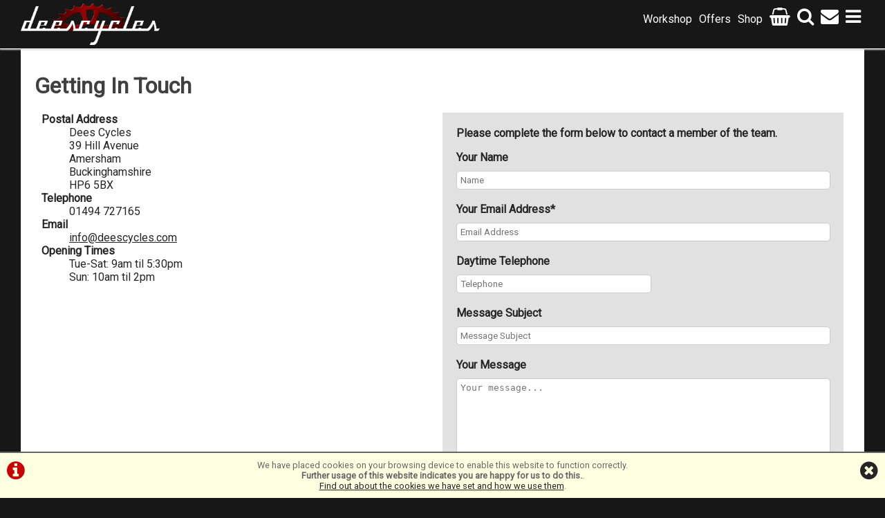

--- FILE ---
content_type: text/html; charset=UTF-8
request_url: https://deescycles.com/contact-us/
body_size: 5653
content:
<!DOCTYPE html>

<html lang="en-GB" dir="ltr">
<head>
<meta charset="utf-8">
<title>Contact Us :: Dees Cycles</title>
<meta name="google-site-verification" content="3MVlatsj3gVbBXRq31LZ6p0iLiLxt6jVaLiKgueCiqU" />

<link rel="canonical" href="https://www.deescycles.com/contact-us/" />


<style>
#ccPanel	{width:100%;position:fixed;bottom:0;left:0;text-align:center;border-top:solid 2px #666;background:#FFFFE1;color:#666;font-size:80%;z-index:9999;}
#ccPanel #ccAlert	{color:#C00;display:inline-block;float:left;margin:10px;}
#ccPanel #ccAlert i	{font-size: 30px;}
#ccPanel #ccAlert a	{color:#C00;}
#ccPanel #ccClose	{display:inline-block;float:right;margin:10px;}
#ccPanel #ccClose i	{font-size: 30px;}
#ccPanel #ccMessage	{text-align:center; padding: 10px;}
</style>


<link href="https://fonts.googleapis.com/css?family=Concert+One|Roboto" rel="stylesheet">
<!-- Platform CSS -->
<link rel="stylesheet" type="text/css" href="https://ezetail.co.uk/shared/font-awesome/css/font-awesome.min.css" rel="prefetch">
<link rel="stylesheet" type="text/css" href="https://ezetail.co.uk/shared/css/defaultFoundationStylesV1.3.css?v=2" rel="prefetch">
<link rel="stylesheet" type="text/css" href="https://ezetail.co.uk/shared/css/defaultStylesV2.49.css?v=1" rel="prefetch">
<link rel="stylesheet" type="text/css" href="https://ezetail.co.uk/shared/css/defaultCartStylesV1.4.css?v=1.0">
<link rel="stylesheet" type="text/css" href="https://ezetail.co.uk/shared/css/defaultProductStylesV1.1.css?v=2">
<link rel="stylesheet" type="text/css" href="https://ezetail.co.uk/shared/css/defaultWidgetStylesV1.4.css?v=1" rel="prefetch">
<link rel="stylesheet" type="text/css" href="https://ezetail.co.uk/shared/css/defaultHireStylesV1.2.css?v=2">
<script src="https://ezetail.co.uk/shared/js/foundations.js?v=1.1"></script>
<script src="https://ezetail.co.uk/shared/js/minicart.js?v=1.3"></script>

<link rel="stylesheet" type="text/css" href="/css/styles.css?v=20221124">
<link rel="stylesheet" type="text/css" href="/css/mqStyles.css?v=20221124">
<link rel="stylesheet" type="text/css" href="/css/customStyles.css?v=20221124">
<style>	nav ul.primaryNav li	{	width: 16.667%; }</style><style type="text/css">
#preBannerContainer{background-image: url('/smsimg/bg/dclogo-large.png');}
</style>


<script src="https://www.paypal.com/sdk/js?currency=GBP&client-id=AcDh5YeDkazFklOwm5VRYJr4mPe5xzI-LIs62qjxY_ugyhdVQbaIQsU29wtlkQREKDVt3uv8zS-KJio0&components=messages" data-namespace="PayPalSDK"></script>
<script src="/shared/js/siema.min.js"></script>

<meta name="viewport" content="width=device-width, initial-scale=1">
</head>

<body>

<!-- INSERT-->


<div id="backtop">&#9650;</div>
<header id="mainHeader">
	<div id="siteBanner" class="inverted">
	<div id="siteBannerContainer">
		<div id="siteBannerMobile">
			<div id="mobilePhone"><a href="tel:01494727165" title="Call Us"><i class="fa fa-phone"></i></a></div>
			<div id="mobileContact"><a href="/contact.php" title="Contact Us"><i class="fa fa-envelope"></i></a></div>
<div id="mNavToggle"><a href="#mNav"><i class="fa fa-bars" onclick="toggleMobileMenu();"></i></a></div><div id="mobileBasket" onclick="location.href='/order.php'"><i class="fa fa-shopping-basket"></i><div class="mobileBasketContents-0" id="mobileBasketContents">0</div></div><div id="mobileSearch" onclick="location.href='/products.php?mode=search'"><i class="fa fa-search"></i></div>			<div class="reset"></div>
		</div>
		<div id="siteBannerDT">
			<a href="/" title="Dees Cycles home page" name="homePrimary"><img src="/images/deesCyclesLogo19.png" alt="Dees Cycles logo"></a>
<ul id="bannerNav">
<li><i class="fa fa-bars toPointer" onclick="togglePanel('nav');"></i></li>
<li><a href="/contact-us/" title="Contact Us"><i class="fa fa-envelope"></i></a></li>
<li><i class="fa fa-search toPointer" onclick="togglePanel('search');"></i></li>
<li><i class="fa fa-shopping-basket toPointer" onclick="togglePanel('cart');"></i></li><li><a href="/products.php" title="Shop">Shop</a></li>
<li><a href="/offers/" title="Offer Bikes">Offers</a></li>
<li><a href="/workshop/" title="Workshop">Workshop</a></li>




</ul>
		<div class="reset"></div>
		</div><!-- END siteBannerDT -->
		<div class="reset"></div>
		<nav id="mNav" style="display: none;"><ul><li><a href="/" title="Home">Home</a></li><li><a href="/order.php" title="Checkout">Checkout</a></li><li><a href="/products.php" title="Browse Catalogue">Browse Catalogue</a></li><li><a href="/brand.php" title="Brands">Brands</a></li><li><a href="/offers.php" title="Special Offers">Special Offers</a></li><li><a href="/workshop.php" title="Workshop">Workshop</a></li><li><a href="/contact.php" title="Contact Us">Contact Us</a></li><li><a href="/about.php" title="About Us">About Us</a></li><li><a href="/terms.php" title="Terms & Conditions">Terms & Conditions</a></li><li><a href="/privacy.php" title="Privacy Policy & Cookies">Privacy Policy & Cookies</a></li></ul></nav>
	<div class="reset"></div>
	</div><!-- close siteBannerContainer -->
<div id="bannerReveals">
<div id="bannerRevealsContainer">
<div id="bannerCart" onclick="location.href='/order.php';" style="display:none;">Your Cart contains <strong>0</strong> items: <strong>&#163;0.00</strong> <a href="/order.php" title="Checkout now..."><i class="fa fa-shopping-basket"></i> Checkout now...</a></div>
<div id="bannerSearchPanel" style="display:none;"><form method="POST" action="/products.php?mode=search" id="bannerSearch">
<input type="hidden" name="search_in" id="search_in" value="mmd">
<input type="hidden" name="results_qty" id="results_qty" value="50">
<input type="hidden" name="results_order" id="results_order" value="rel">
<input type="hidden" name="display_with_images" id="display_with_images" value="1">
<input type="search" name="searchstr" tabindex="1" value="" placeholder="search here...">
<a onclick="searchDo();"><i class="fa fa-search"></i></a>
<input type="hidden" value="SEARCH" name="Submit" id="submit_">
<div class="reset"></div>
</form>
</div>
<div id="navReveal" style="display:none;">
<div id="navRevealLeft"><div class="liner"><div class="mw500">
  <div class="m20 tac">
  <img alt="Dees Cycles, Amersham logo" src="/images/deesCyclesLogo19-nopad.png" class="scaledW">
  </div></div>
  <div class="mw400">
  <div class="m20 mt40 tac fs200">Tel: 01494 727165</div></div>
  <div class="mw200">
  <div class="m20 tac">

   <div class="mb40"></div>
   <div class="halfWidth floatLeft">
 <a href="https://www.facebook.com/amershambikes/" target="_blank" title="Find Dees Cycles Amersham on Facebook"><i class='fa fa-facebook' style='font-size:50px; color:#ffffff;'></i></a>
  </div>  
  <div class="halfWidth floatLeft">
  <a href="https://twitter.com/" target="_blank" title="Follow Dees of Amersham on Twitter"><i class='fa fa-twitter' style='font-size:50px; color:#ffffff;'></i></a>
  </div>
<div class="reset"></div>
<div class="tac mt50">
      <a class="asButton ctaSolid" href="/contact-us/">Contact Us</a>
     </div>
  </div></div></div></div>
<div id="navRevealRight">
<nav id="dtNav"><ul class="primaryNav" id="primaryNav"><li><a class="inactive first" id="navfirst" href="/products.php" title="Browse Catalogue">products</a></li><li><a class="offers inactive" href="/offers.php" title="Special Offers">offers</a></li><li><a class="inactive" href="/workshop.php" title="Workshop">workshop</a></li><li><a class="inactive" href="/contact.php" title="Contact Us">contact</a></li><li><a class="inactive" href="/about.php" title="About Us">about</a></li><li><a class="inactive last" id="navlast" href="/" title="Home">home</a></li></ul></nav><!-- END nav -->
</div>
	<div class="reset"></div>
</div>
</div>
</div>
	</div><!-- close siteBanner -->
</header>



<div id="siteContainer" class="withOffset">
<div id="siteContainerLiner">
<div id="mainContent">
<div id="siteTopPanel"></div><!-- END siteTopPanel -->
<div class="mw1220 pt50 pb50 bgfff">
<!-- MAIN PAGE CONTENT -->
<div id="mainPanels">
<div id="mainContentPanel">
<div id="pagesPanelFull"><div id="pagesPanelFullLiner">

<article>
<h1>Getting In Touch</h1>


</article>


<div id="cpLeft" class="pb20">
<div id="siteContacts">
<div class="siteContactsText">
<dl>
<dt>Postal Address</dt><dd>Dees Cycles<br>
39 Hill Avenue<br>
Amersham<br>
Buckinghamshire<br>
HP6 5BX</dd>

<dt>Telephone</dt><dd>01494 727165</dd>

<dt>Email</dt><dd><a href="&#109;&#97;&#105;&#108;&#116;&#111;&#58;&#105;&#110;&#102;&#111;&#64;&#100;&#101;&#101;&#115;&#99;&#121;&#99;&#108;&#101;&#115;&#46;&#99;&#111;&#109;">&#105;&#110;&#102;&#111;&#64;&#100;&#101;&#101;&#115;&#99;&#121;&#99;&#108;&#101;&#115;&#46;&#99;&#111;&#109;</a></dd>


<dt>Opening Times</dt><dd>Tue-Sat: 9am til 5:30pm<br>
Sun: 10am til 2pm</dd>

</dl>

</div>
</div>
<div class="reset"></div>
</div>
<div id="cpRight" class="pb20">
<div class="siteContactsForm">

<form name="Contact_Form" id="Contact_Form" method="post" action="/contact-us/index.php">
<input type="hidden" name="sessionid" value="273bd14abf1daf8f72ee9b63fc17e888">
<input type="hidden" name="ts" value="1769504775">
<input type="hidden" name="vc" value="$2y$10$si8JsZMYjjkZchbX4k2tcefaysYuuS13HbToudeycr.mh4VJUdG2K">
<p class="fwb">Please complete the form below to contact a member of the team.</p>

<label for="contactName">Your Name</label><input type="text" name="contactName" id="contactName" value="" placeholder="Name"><br><br>
<label for="contactEmail">Your Email Address*</label><input type="email" name="contactEmail" id="contactEmail" value="" placeholder="Email Address" required><br><br>
<label for="contactTelephone">Daytime Telephone</label><input type="tel" name="contactTelephone" id="contactTelephone" value="" placeholder="Telephone"><br><br>
<label for="contactSubject">Message Subject</label><input type="text" name="contactSubject" id="contactSubject" value="" placeholder="Message Subject"><br><br>
<label for="contactMessage">Your Message</label>
<textarea name="contactMessage" id="contactMessage" placeholder="Your message..." ></textarea><br>
<span class="tcader"><label for="contactWebsite">Your Website</label><input type="url" class="textField contactForm" name="contactWebsite" id="contactWebsite" value=""><br><br></span>
<p class="fs80">In submitting this form, you will share your email address (and name if provided) with us. We will only use this information to deal with your enquiry. Please refer to our <a href="/privacy/" title="View our Privacy Policy">Privacy Policy</a> for more detail.</p>
<input type="submit" value="SEND" name="submit" class="submit">
</form>
</div>
</div>
<div class="reset mb20"></div>
<div class="iFrame"><iframe src="https://www.google.com/maps/embed?pb=!1m14!1m8!1m3!1d3048.14071387125!2d-0.607382!3d51.676009!3m2!1i1024!2i768!4f13.1!3m3!1m2!1s0x48766785c4d01327%3A0x4fa843c2351f32fa!2sDees+Cycles!5e1!3m2!1sen!2suk!4v1463610617818" allowfullscreen></iframe></div>
<div id="reset"></div><div class="mt20 mb20 p0" id="socialIncludes"><div id="fb-root"></div><fb:like href="https://deescycles.com/contact-us/" send="true" width="200" show_faces="false" font=""></fb:like>&nbsp;&nbsp;
<a href="https://twitter.com/share" class="twitter-share-button" data-url="https://deescycles.com/contact-us/" data-size="medium">Tweet</a>&nbsp;&nbsp;
</div><div id="reset"></div>

<div class="reset"></div></div></div></div>


<div class="reset"></div></div>


<div id="ccPanel">
<div id="ccAlert"><a href="/index.php?display=cookieInfo"><i class="fa fa-info-circle"></i></a></div>
<div id="ccClose"><a href="/contact-us/"><i class="fa fa-times-circle"></i></a></div>
<div id="ccMessage">We have placed cookies on your browsing device to enable this website to function correctly.<br>
<strong>Further usage of this website indicates you are happy for us to do this.</strong>.<br>
<a href="/index.php?display=cookieInfo">Find out about the cookies we have set and how we use them</a>.
</div>
<div class="reset"></div>
</div>


<div class="reset"></div>
<!-- END MAIN PAGE CONTENT -->
</div>
</div><!-- END mainContent -->

</div><!-- close siteContainerLiner -->
</div><!-- close siteContainer -->

<div id="siteBottomPanel"></div><!-- END siteBottomPanel -->
<div id="preFooter">
	<div id="preFooterWrapper">
		<div id="preFooterContainer">
<h3>Our Cycle to Work partners</h3>

<div class="fifthWidth floatLeft"><div class="liner"><a href="https://www.greencommuteinitiative.uk" target="_blank" rel="nofollow"><img src="/smsimg//uploads/c2w/c2w-gci.png" class="scaledW"></a></div></div>
<div class="fifthWidth floatLeft"><div class="liner"><a href="http://www.cycle2work.info" target="_blank" rel="nofollow"><img src="/smsimg/uploads/c2w/c2w-hc2w.png" class="scaledW"></a></div></div>
<div class="fifthWidth floatLeft"><div class="liner"><a href="http://www.cyclescheme.co.uk" target="_blank" rel="nofollow"><img src="/smsimg/uploads/c2w/c2w-cs.png" class="scaledW"></a></div></div>
<div class="fifthWidth floatLeft"><div class="liner"><a href="http://www.bike2workscheme.co.uk/" target="_blank" rel="nofollow"><img src="/smsimg/uploads/c2w/c2w-b2ws.png" class="scaledW"></a></div></div>
<div class="fifthWidth floatLeft"><div class="liner"><a href="http://www.vivup.co.uk" target="_blank" rel="nofollow"><img src="/smsimg/uploads/c2w/c2w-vivup.png" class="scaledW"></a></div></div>
<div class="reset"></div>		</div>
	</div>
</div>
<div id="siteFooter">
	<div id="siteFooterWrapper">
		<div id="siteFooterContainer">
<footer id="mainSiteFooter">
<div id="siteFooters">
<div id="footersTop"></div><!-- close footersTop -->
<div id="footerColumns">
	<div id="footerColumnsCol1"><div class="liner"><h3>Dees Cycles</h3>
39 Hill Avenue<br>
AMERSHAM<br>
Buckinghamshire<br>
HP6 5BX<br><br>
<i class="fa fa-phone-square"></i> <a href="tel:01494727165" title="Telephone: 01494 727165">01494 727165</a><br><br>
<i class="fa fa-envelope-square"></i> <a href="&#109;&#97;&#105;&#108;&#116;&#111;&#58;&#105;&#110;&#102;&#111;&#64;&#100;&#101;&#101;&#115;&#99;&#121;&#99;&#108;&#101;&#115;&#46;&#99;&#111;&#109;">&#105;&#110;&#102;&#111;&#64;&#100;&#101;&#101;&#115;&#99;&#121;&#99;&#108;&#101;&#115;&#46;&#99;&#111;&#109;</a></div></div><!-- close footerBottomCol1 -->
	<div id="footerColumnsCol2"><div class="liner"><div class="widgetOpeningTimes"><dl>
<dt>Monday</dt>
<dd>09:00 - 17:30</dd>
<dt>Tuesday</dt>
<dd>09:00 - 17:30</dd>
<dt>Wednesday</dt>
<dd>09:00 - 17:30</dd>
<dt>Thursday</dt>
<dd>09:00 - 17:30</dd>
<dt>Friday</dt>
<dd>09:00 - 17:30</dd>
<dt>Saturday</dt>
<dd>09:00 - 17:30</dd>
<dt>Sunday</dt>
<dd>10:00 - 14:00</dd>
<dt>Bank Holidays</dt>
<dd>10:00 - 16:00</dd>
</dl>
<div class="reset"></div>

<div class="reset"></div>
</div>
</div></div><!-- close footerBottomCol2 -->
	<div id="footerColumnsCol3"><div class="liner"><div class="iFrame"><iframe src="https://www.google.com/maps/embed?pb=!1m14!1m8!1m3!1d3048.14071387125!2d-0.607382!3d51.676009!3m2!1i1024!2i768!4f13.1!3m3!1m2!1s0x48766785c4d01327:0x4fa843c2351f32fa!2sDees Cycles!5e1!3m2!1sen!2suk!4v1463610617818" allowfullscreen></iframe></div></div></div><!-- close footerBottomCol3 -->
	<div class="reset"></div>
</div><!-- close footerColumns -->
<div id="footersMid"></div><!-- close footersMid -->
<div id="footersBottom"><a href="/terms-and-conditions/">Terms</a> | <a href="https://www.deescycles.com/info/refund-policy.php">Refund</a> | <a href="/privacy/">Privacy</a> | <a href="/index.php?display=cookieInfo">Cookies</a></div><!-- close footersBottom -->
	<div class="reset"></div>
	
</div><!-- close siteFooters -->
</footer>
		</div><!-- close siteFooterContainer -->
	</div><!-- close siteFooterWrapper -->
</div><!-- close siteFooter -->
<div id="postFooter">
<div id="postFooterWrapper">
<div id="postFooterContainer">
<p>&copy;Dees Cycles Amersham | Powered by <a title="i-BikeShop eCommerce" target="_blank" href="https://www.i-bikeshop.com/">i-BikeShop</a>  Software &copy;2001-2026 <a title="SiWIS" target="_blank" href="https://www.siwis.co.uk/">SiWIS Ltd</a></p>

</div><!-- close postFooterContainer -->
</div><!-- close postFooterWrapper -->
</div><!-- close postFooter -->



<script>
function toggleAPanel(panelID) {
 var p = document.getElementById(panelID);
 if (p.style.display === 'none') {p.style.display = '';} else {p.style.display = 'none';};
};
</script>

<script src="https://connect.facebook.net/en_US/all.js#xfbml=1"></script> 
<script>!function(d,s,id){var js,fjs=d.getElementsByTagName(s)[0];if(!d.getElementById(id)){js=d.createElement(s);js.id=id;js.src="//platform.twitter.com/widgets.js";fjs.parentNode.insertBefore(js,fjs);}}(document,"script","twitter-wjs");</script> 
<script type="text/javascript">
function getClientData()	{
	if (self.innerWidth) {	
		var w = self.innerWidth;
	}	else if (document.documentElement && document.documentElement.clientHeight)	{
		var w = document.documentElement.clientWidth;
	}	else if (document.body) {
		var w = document.body.clientWidth;	
	} else	{
		var w = 0;
	};
	document.cookie = "_clientWidth=" + w;
};
getClientData();
function searchDo()	{
	document.getElementById("bannerSearch").submit();
};
function toggleMobileMenu()	{
    if (document.getElementById) {
    	var switch_id = document.getElementById('mNav');
        if(switch_id.style.display != 'none') {
           switch_id.style.display = 'none';
        }else{
           switch_id.style.display = '';
        }
    }
};
function togglePanel(tPanel)	{
	switch (tPanel)	{
		case "nav":
//			document.getElementById('toggleLayer').style.display = 'block';
			var toggler = document.getElementById('navReveal');
			document.getElementById('bannerCart').style.display = 'none';
			document.getElementById('bannerSearchPanel').style.display = 'none';
			break;
		case "cart":
//			document.getElementById('toggleLayer').style.display = 'block';
			var toggler = document.getElementById('bannerCart');
			document.getElementById('navReveal').style.display = 'none';
			document.getElementById('bannerSearchPanel').style.display = 'none';
			break;
		case "search":
//			document.getElementById('toggleLayer').style.display = 'block';
			var toggler = document.getElementById('bannerSearchPanel');
			document.getElementById('navReveal').style.display = 'none';
			document.getElementById('bannerCart').style.display = 'none';
			break;
		default:
//			document.getElementById('toggleLayer').style.display = 'none';
			document.getElementById('navReveal').style.display = 'none';
			document.getElementById('bannerCart').style.display = 'none';
			document.getElementById('bannerSearchPanel').style.display = 'none';
	};
	if (toggler)	{
		if (toggler.style.display != 'none')	{
			toggler.style.display = 'none';
		}	else	{
			toggler.style.display = 'block';
		};
	};
};
</script>
<script src="https://ezetail.co.uk/shared/js/float-panel.js"></script>
<script>
function getClientDisp()	{
	if (self.innerWidth) {	
		var sw = self.innerWidth;
	}	else if (document.documentElement && document.documentElement.clientHeight)	{
		var sw = document.documentElement.clientWidth;
	}	else if (document.body) {
		var sw = document.body.clientWidth;	
	} else	{
		var sw = 0;
	};
	if ((sw <= 767) && (sw > 0))	{
		var plc3 = document.getElementsByClassName('pnode3');
		var plc4 = document.getElementsByClassName('pnode4');
		var plc5 = document.getElementsByClassName('pnode5');
		if (plc3.length > 0)	{	len=plc3.length;	for (var i=0; i<len; i=i+1) {	plc3[i].className = 'productListingC2 pnode3';	}	};
		if (plc4.length > 0)	{	len=plc4.length;	for (var i=0; i<len; i=i+1) {	plc4[i].className = 'productListingC2 pnode4';	}	};
		if (plc5.length > 0)	{	len=plc5.length;	for (var i=0; i<len; i=i+1) {	plc5[i].className = 'productListingC2 pnode5';	}	};
	};
};
getClientDisp();
</script>



<!-- COPYRIGHT SiWIS 2001-2026&copy; POWERED BY i-BikeShop -->
</body>
</html>


--- FILE ---
content_type: text/css
request_url: https://deescycles.com/css/styles.css?v=20221124
body_size: 65592
content:
body				{	
	font-family: 'Roboto', Helvetica, sans-serif; 
	background-color: #171717;
	color: #252525; 
	font-size: 100%;
	line-height: normal;
	margin: 0;
	padding: 0;
	clear: both;
}


article, section, aside, hgroup, nav, header, footer, figure, figcaption 	{  display: block;}
h1, h2, h3, h4, h5, h6, p																	{	display: block;	margin: 0;	padding: 0;	}

img					{	border: 0;	}
img.scaledW			{	width: 100%;	}
img.scaledH			{	height: 100%;	}
img.scaledHW		{	width: 50%;	}
img.scaledHH		{	height: 50%;	}
img.scaledTW		{	width: 33.33%;	}
img.scaledTH		{	height: 33.33%;	}
img.scaledQW		{	width: 25%;	}
img.scaledQH		{	height: 25%;	}
img.scaledFW		{	width: 20%;	}
img.scaledFH		{	height: 20%;	}
img.scaledEW		{	width: 12.5%;	}
img.scaledEH		{	height: 12.5%;	}

a						{	color: #252525; background-color : transparent; font-weight: normal; }
a:hover				{	color: #252525; background-color : transparent; font-weight: normal; }

p						{	font-size: 100%; margin: 0 0 1em 0; }
h1,h2,h3,h4,h5,h6	{ font-weight: bold; background-color: transparent; margin: 0 0 20px 0; padding: 0; }
h1						{ font-family: 'Roboto', Helvetica, sans-serif; font-size: 200%; color: #404040; }
h2 					{ font-family: 'Roboto', Helvetica, sans-serif; font-weight: bold; font-size: 125%; color: #252525; }
h3						{ font-size: 110%; color: #252525; }
h4						{ font-weight: normal; font-size: 110%; color: #252525; }
h5						{ font-size: 100%; color: #252525; margin: 0 0 10px 0; }
h6						{ font-weight: normal; font-size: 100%; color: #252525; margin: 0 0 10px 0; }

input							{	font-family: 'Roboto', Helvetica, sans-serif;	}
input.submit				{		}
input#submit				{	font-size: 200%; width: 80%; border: 2px outset #404040; background-color: #404040; color: #FFFFFF; font-weight: bold;  margin: 2% 0;	}
input.buyButton			{		}
input.placeOrderButton	{	font-size: 200%; width: 80%; border: 2px outset #404040; background-color: #404040; color: #FFFFFF; font-weight: bold;  margin: 2% 0;	}
input#submit3				{	font-size: 200%; width: 80%; border: 2px outset #404040; background-color: #404040; color: #FFFFFF; font-weight: bold;  margin: 2% 0;	}
input#processOrder		{	font-size: 200%; width: 80%; border: 2px outset #404040; background-color: #404040; color: #FFFFFF; font-weight: bold;  margin: 2% 0;	}

textarea						{		}
select						{		}

hr								{		}
td								{	font-size: 100%; vertical-align: top; }
th								{	font-size: 100%; vertical-align: top; }

dt								{	font-weight: bold;	}

.submenu				{	font-size: 80%; font-weight: bold; }
.menu					{	font-size: 80%; font-weight: bold; }



/*	Main Site Container Styles	*/

#siteContainer				{	background: transparent;  background-color: transparent; padding: 0;	}
#siteContainer.withOffset	{	padding-top: 55px;	}
#siteContainerLiner		{	margin: 0 auto;	padding: 0;	background-color: transparent;	}

#preBanner						{	 	}
#preBanner i					{		}
#preBannerWrapper				{	margin: 0 auto;	padding: 0;	}
#preBannerContainer			{	margin: 0 auto;	padding: 0; width:100%;max-width:1900px; background-color: transparent; background-repeat:no-repeat;background-position:top center; background-size: auto 100%;	}
#preBannerContainer img		{	width: 100%; display:block;	}


header							{	margin: 0;	padding: 0;	}
header.mainHeader				{	margin: 0 auto;	padding: 0;	}
#siteBanner						{	margin: 0 auto;	padding: 0;	background-color: #171717; transition: background-color 250ms ease; border-bottom: 1px solid #FFF;	}
#siteBanner.inverted			{	margin: 0 auto;	padding: 0;	background-color: #171717; position: fixed; top:0; width:100%;z-index:99999;box-shadow: 0px 1px 2px 0px #ccc;	}
#siteBannerContainer			{	margin: 0 auto;	padding: 0; width: 100%; max-width: 1220px;	}
#siteBannerLeft				{	margin: 0;	padding: 0;	width: 50%;	float: left; display: none;	}
#siteBannerLeft img			{	display: block; width: 100%; margin: 10px 0;	}
#siteBannerRight				{	margin: 0;	padding: 0;	width: 50%;	float: left; display: none;	}
#siteBannerRight img			{	display: block; width: 100%; margin: 10px 0;	}

#siteBannerDT		{	color: #FFF;	}
#siteBannerDT img	{	float:left; width: 25%; max-width: 201px; margin: 5px 0;	}
#siteBannerDT a	{	text-decoration:none; color: #FFF;	}
#siteBannerDT ul#bannerNav	{	margin: 0 auto;	padding: 0;	list-style: none;	}
#siteBannerDT ul#bannerNav li	{	float:right; padding: 5px; line-height:45px;	}
#siteBannerDT ul#bannerNav li i	{	font-size: 26px;	}
#siteIDMobile{	display:none;margin:0;background-color: #171717;	}
#siteIDMobile img{ width:100%;max-width: 270px;display:block;margin: 0 auto;	}

#bannerReveals					{	margin: 0;	padding: 0;	background-color: #404040;	}
#bannerRevealsContainer		{	margin: 0 auto;	padding: 0; width: 100%; max-width: 1220px;	}

#siteBannerMobile				{	margin: 0;	padding: 0; text-align: center; display: none; color: #FFF;	}
#siteBannerMobile a			{	color: #FFF;	}

#bannerSearchPanel			{	margin: 0; padding: 20px 0; background-color: transparent; color: #FFFFFF; 	}
form#bannerSearch									{	background-color: #FFFFFF; margin: 0; padding: 0 5px; border: 1px solid #959595; border-radius: 5px;	}
form#bannerSearch input[type="search"],
form#bannerSearch input[type="text"]		{	background-color: transparent; border: 0; width: 70%; float: left; margin: 0; padding: 5px 0; font-size: 100%;	}
form#bannerSearch a								{	display: inline; color: #252525; font-size: 200%;	}
form#bannerSearch i								{	float: right;	}


#bannerCart							{	margin: 0; padding: 20px 0; background-color: transparent; color: #FFFFFF; 	}
#bannerCart:hover					{	cursor: pointer;	}
#bannerCart a						{	padding: 5px 10px; background-color: #00A300; border: 0px solid #404040; border-radius: 5px; color: #FFFFFF; text-decoration: none; float:right;	}
#bannerCart i						{		}
#bannerCart h3						{		}
#bannerCart h3 a					{	color: #FFFFFF;	}



#bannerNav						{	margin: 0 auto;	padding: 0; background-color: #EEEEEE;	}
#bannerNavWrapper				{	margin: 0 auto;	padding: 0;	}

#navRevealLeft					{	width:50%; float:left; color: #FFF; padding:20px 0;	}
#navRevealRight				{	width:50%; float:right; padding:20px 0;	}
#navRevealLeft h3				{	color: #404040; text-align:center; font-size: 150%;	}

nav#dtNav													{	margin: 0 auto;	padding: 0;	}
nav#dtNav ul.primaryNav									{	margin: 0 auto;	padding: 0;	list-style: none;	width: 100%; line-height: 30px;	}
nav#dtNav ul.primaryNav li								{	width:50%;	}
nav#dtNav ul.primaryNav li a							{	display:block; padding: 5px 10px; background-color: transparent; color: #FFF; text-decoration:none;	}
nav#dtNav ul.primaryNav li a:hover					{	background-color: #808080; color: #FFF;	}
nav#dtNav ul.primaryNav li a.active					{		}
nav#dtNav ul.primaryNav li a.inactive				{		}
nav#dtNav ul.primaryNav li a.inactive:hover		{		}
nav#dtNav ul.primaryNav li a.clearance				{		}
nav#dtNav ul.primaryNav li a.clearance:hover		{		}
nav#dtNav ul.primaryNav li a.offers					{		}
nav#dtNav ul.primaryNav li a.offers:hover			{		}
nav#dtNav ul.primaryNav li a.first					{		}
nav#dtNav ul.primaryNav li a.last					{		}

div#mNavToggle	{	float:right;text-align:right;	}
div#mobileBasket{	float:right;	}
div#mobileSearch	{	float:right;text-align:rigt;	}


div#mobilePhone {display: none;width: 20%;float: left;overflow: hidden;height: 38px;cursor: pointer;}
div#mobileContact {display: none;width: 20%;float: left;overflow: hidden;height: 38px;cursor: pointer;}
div#mobileSearch {background-image: none;display: none;background-size: auto;width: 20%;float: left;overflow: hidden;height: 38px;cursor: pointer;}
div#mobileBasket {background-image: none;display: none;background-size: auto;width: 20%;float: right;overflow: hidden;height: 38px;cursor: pointer;position:relative;}
div#mobileBasket div#mobileBasketContents	{	position:absolute; bottom: 2px; right:2px;}
div#mNavToggle	{clear: none;width: 20%;float: right;overflow: hidden;height: 38px;cursor: pointer;}

div#mobilePhone,
div#mobileContact,
div#mNavToggle,
div#mobileSearch,
div#mobileBasket{	text-align:center;}
div#mobilePhone,
div#mobileContact,
div#mobileSearch,
div#mobileBasket{	box-shadow: inset -1px 0px 0px 0px rgba(255,255,255,0.5);}
div#mobilePhone i,
div#mobileContact i,
div#mNavToggle i,
div#mobileSearch i,
div#mobileBasket i{	font-size: 24px; padding-top:6px;}


nav#mNav														{	margin: 0;	padding: 0; background-color: transparent;	}
nav#mNav ul													{	margin: 0;	padding: 0;	list-style: none; }
nav#mNav ul li												{	margin: 0;	padding: 0;	line-height: 180%;	}
nav#mNav ul li a											{	font-size: 110%; font-weight: bold; text-decoration: none; display: block; margin: 0; padding: 5px; color: #FFFFFF; border-top: 1px solid #FFFFFF;	border-bottom: 1px solid #FFFFFF;	background-color: #171717;	}

nav#footerNav												{		}
nav#footerNav ul											{	margin: 0;	padding: 0; list-style: none;	}
nav#footerNav ul li										{	margin: 0;	padding: 0;	}

#siteCloseout									{	margin: 0;	padding: 40px 0; text-align: center;	}
#siteCloseoutWrapper							{	margin: 0 auto; padding: 0;	}
#siteCloseoutContainer						{	margin: 0 auto; padding: 0;	}
#siteCloseout h3								{ font-size: 200%; color: #FFF; margin: 0 0 10px 0; }

#preFooter										{	margin: 0;	padding: 40px 0; text-align: center; background: #1E1F1C; color: #FFF;	}
#preFooterWrapper								{	margin: 0 auto; padding: 0;	}
#preFooterContainer							{	margin: 0 auto; padding: 0; width:100%; max-width:1000px;	}
#preFooter h3									{ font-size: 200%; color: #FFF; margin: 0 0 10px 0; }
#preFooter form#Footer_Contact_Form			{	margin: 0;	padding: 20px;	background-color: transparent; border: 0; }
#preFooter form#Footer_Contact_Form label	{	display: block; color: #FFF; }
#preFooter form#Footer_Contact_Form span	{  display: block; padding: 3px 7px 3px 7px;
    background: #FFFFFF;
    color: #1E1F1C;
    margin: 0 0 20px 0;
    border: 1px solid #D8D8D8;
    -moz-border-radius: 3px;
    -webkit-border-radius: 3px;
    border-radius: 3px;
}
#preFooter form#Footer_Contact_Form input[type="text"],
#preFooter form#Footer_Contact_Form input[type="email"]	{
    padding: 0;
    width: 100%;
    font-size: 12px;
    background: #FFF;
    color: #333333;
    margin: 0;
    border: 0;
}
#preFooter form#Footer_Contact_Form textarea	{
    padding: 0;
    width: 100%;
    font-size: 12px;
    background: #FFF;
    color: #333333;
    margin: 0;
    border: 0;
    height: 10em;
}



#siteFooter										{	margin: 0;	padding: 0;	background: #333333; color:#FFF;	}
#siteFooterWrapper							{	margin: 0 auto; padding: 0; width: 100%; max-width: 1220px;	}
#siteFooterContainer							{	margin: 0 10px; padding: 0;	}

#postFooter										{	margin: 0;	padding: 0;	background: #404040; color:#FFF;	}
#postFooterWrapper							{	margin: 0 auto; padding: 0; width: 100%; max-width: 1220px;	}
#postFooterContainer							{	margin: 0 10px; padding: 20px 10px;	}
#postFooter a									{	color:#FFF;	}


footer#mainSiteFooter						{	margin: 0;	padding: 0;	}
#siteFooters									{	margin: 0 auto; padding: 40px 0 0 0;	}
#siteFooters h1,
#siteFooters h2,
#siteFooters h3,
#siteFooters h4,
#siteFooters h5,
#siteFooters h6
												{	color:#FFF; font-family: 'Roboto', Helvetica, sans-serif;	}
#siteFooters a								{	color:#FFF; text-decoration:none;	}
#siteFooters a:hover						{		}
#siteFooters #footersTop				{	margin: 0 10px;	padding: 0;	}
#siteFooters #footersTop h3			{		}
#siteFooters #footerColumns			{	margin: 0;	padding: 0; }
#siteFooters #footerColumns h3		{		}
#siteFooters #footerColumns #footerColumnsCol1,
#siteFooters #footerColumns #footerColumnsCol2		
												{	margin: 0;	padding: 0;	width: 25%;	float: left;	}
#siteFooters #footerColumns #footerColumnsCol3		
												{	margin: 0;	padding: 0;	width: 50%;	float: left;	}
#siteFooters #footerColumns #footerColumnsCol1 div.liner,
#siteFooters #footerColumns #footerColumnsCol2 div.liner	
												{	margin: 0 10px;	padding: 0;	}
#siteFooters #footerColumns #footerColumnsCol3 div.liner		
												{	margin: 0 10px;	padding: 0;	}
												
#siteFooters #footerColumns #footerColumnsCol1	{		}
#siteFooters #footerColumns #footerColumnsCol2	{		}
#siteFooters #footerColumns #footerColumnsCol3	{		}
#siteFooters #footersMid				{	margin: 0 10px;	padding: 0;	}
#siteFooters #footersMid h3			{		}
#siteFooters #footersBottom			{	margin: 0 10px;	padding: 0 0 50px 0; text-align: right;	}
#siteFooters #footersBottom h3		{		}
#siteFooters #footersBottom p			{	margin: 1em 0 0 0;	}
#siteFooters #footerColumns #footerColumnsCol1 a::before,
#siteFooters #footerColumns #footerColumnsCol2 a::before,
#siteFooters #footerColumns #footerColumnsCol3 a::before		
												{		}
#siteFooters #footerColumns h3		{		}

/*	Main Site Content Panel Styles	*/

#homePanelLiner,
#homePanelWideLiner,
#homePanelWideLeftLiner,
#homePanelFullLiner								{	margin: 0;	} 
#pagesPanelLiner, 
#pagesPanelWideLiner, 
#pagesPanelFullLiner								{	margin: 0; padding: 0; background-color: transparent;	} 
div.mw1020 div#pagesPanelLiner, 
div.mw1020 div#pagesPanelWideLiner, 
div.mw1020 div#pagesPanelFullLiner 
div.mw1220 div#pagesPanelLiner,
div.mw1220 div#pagesPanelWideLiner, 
div.mw1220 div#pagesPanelFullLiner				{	margin: 0 10px;	} 
#orderPanelLiner									{	margin: 0 10px; padding: 0; background-color: transparent;	}
#pagesPanelForProductLiner,
#pagesPanelForProductFullLiner,
#pagesPanelForProductWideLiner				{	margin: 0 10px; padding: 0; background-color: transparent;	}
#pagesPanelForProductsLiner,
#pagesPanelForProductsFullLiner,
#pagesPanelForProductsWideLiner				{	margin: 0; padding: 0;	}
#leftBlocksLiner, 
#leftBlocksWideLiner								{	margin: 0 10px;	} 
#rightBlocksLiner, 
#rightBlocksWideLiner							{	margin: 0 10px;	}


#homePanelLiner h1,
#homePanelWideLiner h1,
#homePanelWideLeftLiner h1,
#homePanelFullLiner h1							{	margin: 0 10px;	} 
#pagesPanelForProductsLiner h1,
#pagesPanelForProductsFullLiner h1,
#pagesPanelForProductsWideLiner h1			{	margin: 0 10px; text-align: center; font-weight: normal; color: #252525;	}   
#pagesPanelForProductsLiner h2,
#pagesPanelForProductsFullLiner h2,
#pagesPanelForProductsWideLiner h2			{	margin: 0 10px;	}  
#pagesPanelForProductsLiner p,
#pagesPanelForProductsFullLiner p,
#pagesPanelForProductsWideLiner p			{	margin: 0 10px;	} 

section#randomProductPanel1,
section#randomProductPanel2,
section#randomProductPanel3,
section#randomProductPanel4,
section#randomProductPanel5,
section#randomProductPanel6					{	clear: both;	} 


h2#randomProductPanelHeader1,
h2#randomProductPanelHeader2,
h2#randomProductPanelHeader3,
h2#randomProductPanelHeader4,
h2#randomProductPanelHeader5,
h2#randomProductPanelHeader6					{	background-color: transparent;	padding: 1%;	margin: 0 10px 20px 10px;	color: #252525; font-size: 120%; border: 0px solid transparent; 	} 


#slidesContainer									{	margin: 0;	}		

section#pageSuperHighlights					{	clear: both;	}
section.productSuperHighlights				{	clear: both;	}
section.productHighlights						{	clear: both;	}

div.openTextPanel1															{	margin: 0 0 20px 0;	}
div.openTextPanel2															{	margin: 0 0 20px 0;	}

#siteTopPanel										{	margin: 0;	}		
#siteBottomPanel									{	margin: 0;	}
#siteBottomPanel div.eighthWidth				{	text-align: center;	}
#siteBottomPanel div.eighthWidth img		{	max-width: 130px;	}

/*	Pricing Styles	*/
section.pricing									{		}
div.highPrice										{	text-decoration: line-through;	}
span.rrp												{	font-size:80%;text-decoration: line-through;color:#7B7B7B; font-weight:normal;	}
div.fillerPrice									{		}
div.highPrice .colfff							{		}
div.midPrice										{	background-color: transparent; color: #252525; border: 0; border-radius: 0; font-weight: bold; font-size: 100%;	}
div.midPrice a										{	background-color: transparent; color: #252525;	}
div.onOfferPrice									{	background-color: transparent; color: #252525; border: 0; text-decoration: line-through; font-size: 80%;	}
div.lowPrice										{	background-color: transparent; color: #404040; border: 0; font-weight: bold; font-size: 100%;	}
div.savingsDisplay								{	background-color: transparent; font-size: 80%;	}

article.productListingC1 div.productListing1:hover div.fillerPrice,
article.productListingC2 div.productListing2:hover div.fillerPrice,
article.productListingC3 div.productListing3:hover div.fillerPrice,
article.productListingC4 div.productListing4:hover div.fillerPrice,
article.productListingC5 div.productListing5:hover div.fillerPrice,
article.productListingC2 div.productListing1:hover div.fillerPrice,
article.productListingC3 div.productListing1:hover div.fillerPrice, article.productListingC3 div.productListing2:hover div.fillerPrice,
article.productListingC4 div.productListing1:hover div.fillerPrice, article.productListingC4 div.productListing2:hover div.fillerPrice, article.productListingC4 div.productListing3:hover div.fillerPrice,
article.productListingC5 div.productListing1:hover div.fillerPrice, article.productListingC5 div.productListing2:hover div.fillerPrice, article.productListingC5 div.productListing3:hover div.fillerPrice, article.productListingC5 div.productListing4:hover div.fillerPrice
																	{		}


/*	Product Sequence Styles	*/
/*	Common Product Page Styles	*/
div#breadcrumbs														{	font-size: 80%;	padding: 0;	margin: 0 0 10px 0; text-align: center; color: #404040;	}
#pagesPanelForProductsLiner div#breadcrumbs,
#pagesPanelForProductsFullLiner div#breadcrumbs,
#pagesPanelForProductsWideLiner div#breadcrumbs				{	margin: 0 10px 10px 10px;	}

div#breadcrumbs a														{	color: #252525;	}
div#breadcrumbs a:hover												{	color: #404040;	}


/*	Brands List Page Styles	*/

div#brandsList	{
	margin: 20px 0;
	padding: 0;
}
div.brandRecord	{
	width: 30%;
	text-align: center;
	float: left;
	min-height: 100px;
	margin-left: 3%;
	margin-bottom: 20px;
}
div.brandRecord img	{
	margin-bottom: 10px;
	width: 60%;
}

/*	Raw Call m0b0s0p0 Page Styles	*/

div#fullProductLinks			{	margin: 20px 0; text-align: center; font-size: 80%;	}

div.superCategoriesList		{		}
div.superCategoryEntry		{	margin: 0 0 20px 0; padding: 0;	}
div.superCategoryImage		{	display: none;	}
div.superCategoryDetail		{		}
div.superCategoryDetail h1				{	margin: 0 10px; text-align: center; font-weight: normal; color: #252525; 	}
div.superCategoryDetail p				{	padding: 0; margin: 0; background-color: transparent; color: #252525;	}
div.superCategoryDetail hr				{	border: 2px solid #404040; width: 80px; margin: 10px auto;	} 
.superCategoryDescription	{	display: none;	}

div.masterCategoriesList		{	margin: 0 10px 20px 10px;	}
div.masterCategoryEntry			{	margin: 0 0 20px 0; width: 25%; float: left;	}
div.masterCategoryEntry:nth-child(4n+1)	{	clear: left;	}
div.masterCategoryWrapper			{	border: 1px solid #252525; padding: 10px; margin: 0 10px; background-color: rgba(37,37,37,0);  transition: background-color 250ms ease;	}
div.masterCategoryWrapper:hover	{	border: 1px solid #252525; padding: 10px; margin: 0 10px; background-color: rgba(37,37,37,1);	}
div.masterCategoryImage			{		}
div.masterCategoryImage img	{	width: 100%;  display: block; }
div.masterCategoryDetail		{	margin: 0; padding: 0;	}
div.masterCategoryDetail h2	
										{	font-family: 'Roboto', Helvetica, sans-serif; margin: 0; padding: 0; font-size: 100%; font-weight: normal; background-color: transparent; text-align: center;  }
div.masterCategoryDetail h2 a	{	color: #252525;  transition: color 250ms ease; text-decoration:none;	}
div.masterCategoryDetail h2 a:hover	{	color: #FFF; 	}
div.masterCategoryWrapper:hover a	{	color: #FFF;	}
div.masterCategoryDetail p		{	display: none;	}


/*	Master Category Call mXb0s0p0 Page Styles	*/
div#masterCategoryPage								{	margin: 0 10px;	}
header#masterCategoryPageHeader					{	padding: 0; margin: 0 0 10px 0; background-color: transparent; color: #252525; }
header#masterCategoryPageHeader h1				{	margin: 0 10px; text-align: center; font-weight: normal; color: #252525; 	}
header#masterCategoryPageHeader p				{	padding: 0; margin: 0; background-color: transparent; color: #252525;	}
header#masterCategoryPageHeader hr				{	border: 2px solid #404040; width: 80px; margin: 10px auto;	} 

div#masterCategoryPageSelectionHeaders			{	padding: 20px 0;	}
div#selectByCategory									{	width: 66%; float: left;	}
div#selectByBrand										{	width: 33%; float: left; margin-left: 1%;	}
div#masterCategoryPageSelections					{		}
div#masterCategoryPageSubcategorySelections	{		}
div#masterCategoryPageSubcategorySelections div.masterCategoryPageSubCategory,
div#masterCategoryBrandPageSubcategorySelections div.masterCategoryPageSubCategory	{	display: block; width: 50%; float: left; font-weight: normal; margin: 0 0 20px 0;	}
div#masterCategoryPageSubcategorySelections div.masterCategoryPageSubCategory:nth-child(2n+1),
div#masterCategoryBrandPageSubcategorySelections div.masterCategoryPageSubCategory:nth-child(2n+1)	{	clear:left;	}
div#masterCategoryPageSubcategorySelections div.masterCategoryPageSubCategory div.liner,
div#masterCategoryBrandPageSubcategorySelections div.masterCategoryPageSubCategory div.liner	{	border: 1px solid #252525; padding: 10px; background-color: rgba(37,37,37,0);  transition: background-color 250ms ease;	}
div#masterCategoryPageSubcategorySelections div.masterCategoryPageSubCategory div.liner:hover,
div#masterCategoryBrandPageSubcategorySelections div.masterCategoryPageSubCategory div.liner:hover	{	border: 1px solid #252525; padding: 10px; background-color: rgba(37,37,37,1);	}
div#masterCategoryPageSubcategorySelections img,
div#masterCategoryBrandPageSubcategorySelections img	{	display: block; width: 100%;	}
div#masterCategoryPageSubcategorySelections a,
div#masterCategoryBrandPageSubcategorySelections a	{	display: block; margin: 0; text-align: center; color: #252525;  transition: color 250ms ease;text-decoration:none; 	}
div#masterCategoryPageSubcategorySelections a:hover,
div#masterCategoryBrandPageSubcategorySelections a:hover	{	color: #FFF;	}
div#masterCategoryPageSubcategorySelections div.masterCategoryPageSubCategory div.liner:hover a,
div#masterCategoryBrandPageSubcategorySelections div.masterCategoryPageSubCategory div.liner:hover a	{	color: #FFF;	}

div#masterCategoryPageSubcategorySelections i,
div#masterCategoryBrandPageSubcategorySelections i	{		}
div#masterCategoryPageBrandSelections			{	margin: 0 0 20px 0;	}
div.masterCategoryPageBrand						{	width: 25%; float: left; text-align: center;	}
div.masterCategoryPageBrand img					{	width: 80%;	}
div.subCategoryEntry									{	margin: 0 0 10px 0; line-height: 150%	}
div.subCategoryEntry a								{	padding: 0 5%; background-color: #00FFFF; border: 0px solid #00FFFF;  display: block; color: #FFFFFF;	}
div.subCategoryEntry a:hover						{	background-color: #0000FF; border: 0px solid #0000FF;  display: block;	}

/*	Master Category AND Brand Call mXbXs0p0 Page Styles	*/
div#masterCategoryBrandPage								{	margin: 0 10px;	}
div#selectBrandByCategory									{	padding: 20px 0;	}
header#masterCategoryBrandPageHeader					{	padding: 0; margin: 0 0 10px 0; background-color: transparent; color: #252525;	}
header#masterCategoryBrandPageHeader h1				{	margin: 0 10px; text-align: center; font-weight: normal; color: #252525;	}
header#masterCategoryBrandPageHeader p					{	padding: 0; margin: 0; background-color: transparent; color: #252525;	}
header#masterCategoryBrandPageHeader hr						{	border: 2px solid #404040; width: 80px; margin: 10px auto;	} 
header#masterCategoryBrandPageHeader #brandPageHeaderImage				{	padding: 0; margin: 10px; background-color: #FFFFFF; border: 0px solid #FFFFFF; width: 33.33%; float: right; text-align: center;	}
header#masterCategoryBrandPageHeader #brandPageHeaderImage img			{	width: 80%;	}

/*	Sub Category OR Brand Sub Category Call mXb0sXp0 mXbXsXp0 Page Styles	*/
#subCategoryPageHeaderh1,
#brandPageHeaderh1											{	padding: 0; margin: 0 10px; background-color: transparent; border: 0px solid #252525;	}
#subCategoryPageHeaderh1 h1,
header#brandPageHeader h1,
header#subCategoryPageHeader h2				{	margin: 0 10px; text-align: center; font-weight: normal; color: #252525;	}


header#brandPageHeader hr,
header#subCategoryPageHeader hr							{	border: 2px solid #404040; width: 80px; margin: 10px auto;	}   

#subCategoryPageHeaderh1 p,
#brandPageHeaderh1 p											{	padding: 0; margin: 0; background-color: transparent; color: #252525; font-size: 80%;	}
#brandPageHeaderh1 #brandPageHeaderImage				{	padding: 0; margin: 10px; background-color: #FFFFFF; border: 0px solid #FFFFFF; width: 33.33%; float: right; text-align: center;	}
#brandPageHeaderh1 #brandPageHeaderImage img			{	width: 80%;	}

#subCategoryPageHeaderh2									{	padding: 0; margin: 0 10px;	}
#subCategoryPageHeaderh2 h2								{	padding: 0; margin: 0; background-color: transparent; color: #252525; line-height: 200%; font-size: 150%;	}
#subCategoryPageHeaderh2 p									{	padding: 0; margin: 0; background-color: transparent; color: #252525; font-size: 80%;	}
div#productListings											{		}
article.productListingC1									{		}
article.productListingC2									{	width: 50%; float: left;	}
article.productListingC3									{	width: 33.33%; float: left;	}
article.productListingC4									{	width: 25%; float: left;	}
article.productListingC5									{	width: 20%; float: left;	}
article.productListingC1 div.productListing1,
article.productListingC2 div.productListing2,
article.productListingC3 div.productListing3,
article.productListingC4 div.productListing4,
article.productListingC5 div.productListing5,
article.productListingC2 div.productListing1,
article.productListingC3 div.productListing1, article.productListingC3 div.productListing2,
article.productListingC4 div.productListing1, article.productListingC4 div.productListing2, article.productListingC4 div.productListing3,
article.productListingC5 div.productListing1, article.productListingC5 div.productListing2, article.productListingC5 div.productListing3, article.productListingC5 div.productListing4
																	{	margin: 0 10px 20px 10px; padding: 0; }
article.productListingC1 div.productListing1:hover,
article.productListingC2 div.productListing2:hover,
article.productListingC3 div.productListing3:hover,
article.productListingC4 div.productListing4:hover,
article.productListingC5 div.productListing5:hover,
article.productListingC2 div.productListing1:hover,
article.productListingC3 div.productListing1:hover, article.productListingC3 div.productListing2:hover,
article.productListingC4 div.productListing1:hover, article.productListingC4 div.productListing2:hover, article.productListingC4 div.productListing3:hover,
article.productListingC5 div.productListing1:hover, article.productListingC5 div.productListing2:hover, article.productListingC5 div.productListing3:hover, article.productListingC5 div.productListing4:hover
																	{		}
																	
article.productListingC1 div.productListingOnOffer,
article.productListingC2 div.productListingOnOffer,
article.productListingC3 div.productListingOnOffer,
article.productListingC4 div.productListingOnOffer,
article.productListingC5 div.productListingOnOffer
																	{	border-color: #404040;	}
																	
div.subCatProductImage										{	margin: 0; padding: 10px; border: 1px solid #ebebeb; border-radius: 0; background-color: #FFFFFF; }
div.productListingOnOffer div.subCatProductImage	{	border-color: #404040;	}

div.subCatProductImage img									{	width: 100%; border: 0; margin: 0; padding: 0; }
div.subCatProductDetail										{	color: #404040; }
div.subCatProductDetail	h3									{	color: #404040; font-size: 100%; margin: 0 0 10px 0; }
div.subCatProductDetail	h3	a								{	color: #252525; }
div.subCatProductDetail	h3	a:hover						{	color: #404040; }
div.productListingBrand										{	color: #252525; padding: 0; }

div.productListingModel										{	color: #252525; padding: 0 10px; }
div.productListingBrand span,
div.productListingModel span								{	display: none; }
div.productListingBrand a									{	color: #252525; display: block; font-weight: bold; }
div.productListingModel a									{	color: #252525; display: block; }
div.productListingAlert										{	color: #FFFFFF; margin: 5px 10px; padding: 5px; font-size: 60%; text-align: center; background-color: #c00e0e; border: 0px solid #c00e0e;  }



div.productListingPrice section.pricing									{	font-size: 80%;	}
div.productListingPrice div.highPrice										{		}
div.productListingPrice div.fillerPrice									{		}
div.productListingPrice div.highPrice .colfff							{		}
div.productListingPrice div.midPrice										{		}
div.productListingPrice div.midPrice a										{		}
div.productListingPrice div.onOfferPrice									{		}
div.productListingPrice div.lowPrice										{		}
div.productListingPrice div.savingsDisplay								{		}


article.productListingC1 div.productListing1
																	{	margin: 0 0 3% 0;	}

article.productListingC1 div.subCatProductImage			{	width: 25%; margin-right: 5%; float: left; }
article.productListingC1 div.subCatProductImage img	{	width: 100%; }
article.productListingC1 div.subCatProductDetail		{	width: 40%; float: left; }
article.productListingC1 div.subCatProductDetail a
																		{	font-size: 150%; font-weight: bold; }
article.productListingC1 div.subCatProductDetail span.highlight
																		{	display: block; }
article.productListingC1 div.productListingPrice		{	width: 25%; float: right; padding: 0 12px; }


article.productListingC1 form.buyit							{	width: 25%; float: right; font-size: 80%; clear: right; margin: 20px 0 0 0;	}

form#Comparator													{	margin: 0 10px; padding: 10px; background-color: #EDEDEE; border: 2px solid #A8A9AA;  font-size: 80%; color: #252525;  border-radius: 0;	}


/*	Product Call mXb0sXpX mXbXsXpX Page Styles	*/
div#productPageHeader										{	 }
div#productPageHeaderLeft									{	width: 50%; float: left; }
div#productPageHeaderRight									{	width: 50%; float: right; text-align: right; }

article#productPage											{	 }
article#productPage h1.producth1							{	margin: 0 10px; text-align: center; font-weight: normal; color: #252525; }
article#productPage hr										{	border: 2px solid #404040; width: 80px; margin: 10px auto;	} 

article#productPage img.brandLogo						{	width: 50%; display: block; margin: 0 25% 10px 25%;	}
div.productHeader												{	 }
div.productRight												{	width: 30%; float: right; }
div.productLeft												{	width: 66.67%; float: left; }
div.productRightR												{	width: 66.67%; float: right; }
div.productLeftR												{	width: 30%; float: left; }
div.productWide												{	 }
div.productPricingComments									{	margin: 0 0 20px 0; }
div.productAlert												{	margin: 5px 0; padding: 5px; font-weight: bold; color: #404040;	}
div#productImages												{	 }
div#productImages img.pri									{	width: 100%; }
div#productImages img.sup									{	width: 25%; }
div#productDetail												{	 }
div#productDetail table										{	width: 100%; border-collapse: collapse; }
div#productDetail table th									{	width: 25%; padding: 5px; text-align: right; }
div#productDetail table td									{	padding: 5px; }
div#productDetail .tr0										{	background-color: #EDEDEE; border: 0px solid transparent; border-radius: 0; }
div#productDetail .tr1										{	 }
div#productDetail dl											{	width: 100%;	margin: 0;	padding: 0; }
div#productDetail dl dt										{	margin: 0 0 1em 0;	padding: 0; }
div#productDetail dl dd										{	margin: 0 0 1em 0;	padding: 0; }

div#productDetail dl dt.tr0								{	width: 33%; float: left; clear: left; font-weight: bold; background-color: #EDEDEE; }
div#productDetail dl dt.tr1								{	width: 33%; float: left; clear: left; font-weight: bold; }
div#productDetail dl dd.tr0								{	width: 66%; float: left; background-color: #EDEDEE; }
div#productDetail dl dd.tr1								{	width: 66%; float: left; }
div.productDisclaimer										{	clear: both; font-size: 80%; background-color: #EDEDEE; border: 1px solid #252525;  padding: 10px; margin: 20px 0;  border-radius: 0;	}
div.productReward												{	font-weight: bold;	}

form.buyit														{	margin: 20px 0; padding: 0;	}
form.buyit input.buyButton									{	width: 50%; background-color: #404040; border: 0; font-size: 120%; color: #FFFFFF; padding: 2% 1%; border: 0; border-radius: 0;	}
form.buyit select.addQty									{	width: 100%; background: #D9F3BF none repeat scroll 0 0; margin-bottom: 10px; border: 1px solid #404040; padding: 2% 1%; border-radius: 0;	}
form.buyit select.addVar									{	width: 100%; background: #FFFFFF none repeat scroll 0 0; margin-bottom: 10px; border: 2px solid #404040; padding: 2% 1%;  border-radius: 5px;	}
form.buyit div#cartOptions									{	font-size: 80%; margin: 0 0 10px 0; line-height: 1.8em;	}
form.buyit div#cartOptions img							{	margin: 0 10px 0 5px; display: none;	}
form.buyit div#cartOptions input[type="radio"]		{	position: absolute; left: -5000px;	}
form.buyit div#cartOptions label							{	margin: 0 0 20px 10px;	}
form.buyit div#cartOptions input[type="radio"] + label	{	margin: 0; display: block; padding: 10px; text-align: left; font-weight: bold; color: #FFFFFF;	}

form.buyit div#cartOptions input[type="radio"] + label.stockLevelY				{	background-color: #404040; color: #252525; border: 2px outset #404040;	}
form.buyit div#cartOptions input[type="radio"] + label.stockLevelO				{	background-color: #FFE1BF; color: #252525; border: 2px outset #FFE1BF;	}
form.buyit div#cartOptions input[type="radio"] + label.stockLevelN				{	background-color: #c00e0e; color: #252525; border: 2px outset #c00e0e;	}
form.buyit div#cartOptions input[type="radio"] + label.stockLevelY:before		{	content: '\002B\a0'; font-size: 200%; color: #0E9A0E;	}
form.buyit div#cartOptions input[type="radio"] + label.stockLevelO:before		{	content: '\002B\a0'; font-size: 200%; color: #FF8700;	}
form.buyit div#cartOptions input[type="radio"] + label.stockLevelN:before		{	content: '\002B\a0'; font-size: 200%; color: #c00e0e;	}
form.buyit div#cartOptions input[type="radio"]:checked + label.stockLevelY		{	background-color: #404040; color: #FFFFFF; border: 1px inset #404040;	}
form.buyit div#cartOptions input[type="radio"]:checked + label.stockLevelO		{	background-color: #FF8700; color: #FFFFFF; border: 2px inset #FF8700;	}
form.buyit div#cartOptions input[type="radio"]:checked + label.stockLevelN		{	background-color: #c00e0e; color: #FFFFFF; border: 2px inset #c00e0e;	}
form.buyit div#cartOptions input[type="radio"]:checked + label.stockLevelY:before		{	content: '\002713\a0'; color: #FFFFFF;	}
form.buyit div#cartOptions input[type="radio"]:checked + label.stockLevelO:before		{	content: '\002713\a0'; color: #FFFFFF;	}
form.buyit div#cartOptions input[type="radio"]:checked + label.stockLevelN:before		{	content: '\002713\a0'; color: #FFFFFF;	}
form.buyit div#cartOptions label.stockLevelY .stockLevelY,
form.buyit div#cartOptions label.stockLevelO .stockLevelO,
form.buyit div#cartOptions label.stockLevelN .stockLevelN
																	{	font-weight: normal; font-size: 80%;	}
form.buyit div#cartOptions label.stockLevelY .stockLevelY
																	{	font-weight: bold;	}
form.buyit div#cartOptions .stockLevelN
																	{	display: inline-block; padding: 10px; background-color: #EFC3C3; border: 1px outset #EFC3C3; color: #252525; font-weight: bold;	}
form.buyit div#cartOptions .stockLevelN:before
																	{	content: '\274C\a0'; color: #c00e0e;	}


.puOpen															{	margin: 0 0 0 10px; padding: 0 5px; background-color: #c00e0e; color: #FFFFFF; cursor: pointer; font-size: 90%; border: 1px outset #c00e0e; font-weight: bold;	}

/*	Product Call mXb0sXpX mXbXsXpX TAB Styles	*/
div#productTabs												{	margin: 20px 0;	}
div.tabHeader													{	font-size: 120%; font-weight: bold; padding: 0; margin: 0;	}
div.tabHeader:hover											{	cursor: pointer;	}
div.activeTabHeading 										{		}
div.activeTabHeading div.tabLiner						{	color: #FFFFFF; background-color: #404040;  	border: 0px solid #404040; margin: 0 2% 0 0; padding: 2%; border-top-right-radius: 0; border-top-left-radius: 0;	}
div.inactiveTabHeading										{		}
div.inactiveTabHeading div.tabLiner						{	color: #FFFFFF; background-color: #434343; border: 0px solid #434343; margin: 0 2% 0 0; padding: 2%; border-top-right-radius: 0; border-top-left-radius: 0;	}
div.activeTab			 										{	clear: left;	margin: 0; padding: 2%; border: 1px solid #434343; }


aside#productPMRFormWrapper								{	 }
aside#productPMRFormWrapper h2							{	margin-top: 0; }
form#productPMRForm											{	margin: 20px 40px;	padding: 0; }
form#productPMRForm fieldset								{	margin: 20px 0;	padding: 10px; }
form#productPMRForm legend									{	font-weight: bold;	}
form#productPMRForm fieldset div						  	{	margin: 3px 0;	padding: 3px 0;	clear: both;	}
form#productPMRForm fieldset div label					{	display: block; float: left; width: 30%; padding: 3px 5px; margin: 0 0 5px 0; text-align: right; font-size: 100%; }
form#productPMRForm fieldset div label.req 			{	font-weight: bold; }
form#productPMRForm input[type="text"]					{	width: 50%;	}
form#productPMRForm input[type="email"]				{	width: 50%;	}
form#productPMRForm input[type="url"]					{	width: 50%;	}
form#productPMRForm input#productPMFormSubmit		{	width: 100%; text-align: center; font-size: 120%; background-color: #404040; border: 2px outset #404040; color: #FFFFFF; line-height: 180%;	}
form#productPMRForm input.price							{	width: 20%;	}
form#productPMRForm input.pcode							{	width: 20%;	}
form#productPMRForm textarea								{	width: 100%; height: 3em;	}

aside#productReviewsWrapper								{		}
aside#productReviewsWrapper h2							{	margin-top: 0; }
div#writeReview												{		}
div#writeReview input[type="button"]					{	float: right; margin: 0 0 0 50px; background-color: #404040; border: 2px outset #404040; color: #FFFFFF; line-height: 180%;	}
div#productReviews											{		}
div.productReview												{	width: 48%; float: left;	}
div#productReviews div.c0									{	margin: 0 4% 20px 0; clear: left;	}
div#productReviews div.c1									{	margin: 0 0 20px 0;	}
div.reviewScore												{	width: 33%; float: left; text-align: center;	}
div.reviewScore .scoreOn									{	color: #404040; font-size: 140%;	}
div.reviewScore .scoreOff									{	color: #EDEDEE; font-size: 140%;	}
div.productReview h3											{	margin: 0; padding: 0;	}
div.reviewAuthor												{	width: 33%; float: left; text-align: left; clear: left; font-size: 80%;	}
form#productReviewForm										{	margin: 20px 40px;	padding: 0; }
form#productReviewForm div								  	{	margin: 3px 0;	padding: 3px 0;	clear: both;	}
form#productReviewForm div label							{	display: block; float: left; width: 30%; padding: 3px 5px; margin: 0 0 5px 0; text-align: right; font-size: 100%; }
form#productReviewForm div label.req 					{	font-weight: bold; }
form#productReviewForm input[type="text"]				{	width: 50%;	}
form#productReviewForm input[type="email"]			{	width: 50%;	}
form#productReviewForm textarea							{	width: 100%; height: 3em;	}
form#productReviewForm .scoreOn							{	color: #404040; font-size: 200%; cursor: pointer;	}
form#productReviewForm .scoreOff							{	color: #EDEDEE; font-size: 200%; cursor: pointer;	}


/*	Related Product Records	*/
div.relatedProduct											{	width:19%; text-align: center; float: left; margin: 1%; padding: 2%;	}

/*	Product Upgrades	*/
div#productUpgradesDetailPanel							{	background-color: #F9F9F9; border: 2px outset #EDEDEE; margin: 10px 0; padding: 10px;	}
div.productUpgradeOption									{	background-color: #FFFFFF; border: 1px outset #EDEDEE; margin: 0 5px 5px 5px ; padding: 5px;	}
div.productUpgradeOptionImage								{	background-color: #FFFFFF; border: 0; margin: 0; padding: 0; float: right;	}

/*	Product Cross-Selling	*/
aside#pwbtab													{	clear: both; font-size: 80%;	}
aside#pwvtav													{	clear: both; font-size: 80%;	}
aside#ymabii													{	clear: both; font-size: 80%;	}
article.crossSellProduct									{	width:19%; text-align: center; float: left; margin: 1%; padding: 2%;	}
article.crossSellProduct img								{	width:100%;	}

/*	Product Comparisons */
#productComparison											{	font-size: 100%; }
#productComparison table									{	font-size: 100%; border-collapse: separate; text-align: left; }
#productComparison th.row									{	font-size: 100%; margin: 1px; border: 1px solid #252525; text-align: left; background-color: #EDEDEE; font-weight:bold; vertical-align: top; }
#productComparison th.col									{	font-size: 120%; margin: 1px; border: 1px solid #252525; text-align: center; background-color: transparent; font-weight:bold; vertical-align: top; }
#productComparison td										{	font-size: 100%; margin: 1px; border: 1px solid #EDEDEE; text-align: center; background-color: transparent; vertical-align: top; }
#productComparison td.data									{	font-size: 100%; margin: 1px; border: 1px solid #EDEDEE; text-align: center; background-color: transparent; }
#productComparison td.pricedata							{	font-size: 120%; }
#productComparison td.pricedata, 
#productComparison td.commentdata, 
#productComparison td.yeardata, 
#productComparison td.alertdata							{	font-weight:bold; color: #c00e0e; background-color: transparent; }

/*	Offers Page Styles */
h1.offersPages														{ color: #404040;  padding-right: 0; padding-bottom: 1em; padding-left: 0;	}

div#offerRecords													{		}
div#offerRecords div.offerProduct							{	width: 25%; float: left;	}
div#offerRecords div.offerProduct:nth-child(4n+1)		{	clear: left;	}
div#offerRecords div.offerProductWrapper					{	margin: 0 10px 20px 10px; padding: 0; background-color: transparent;	}
div#offerRecords div.offerProductWrapper:hover			{		}
div#offerRecords div.offerProductLocation					{		}
div#offerRecords div.offerProductImage						{	border: 1px solid #404040; margin: 0; padding: 10px; background-color: #ffffff;	}
div#offerRecords div.offerProductImage img				{	width: 100%; border: 0; padding: 0; margin: 0;	}
div#offerRecords div.offerProductDetail					{	color: #404040;	}
div#offerRecords div.offerProductDetail h3 				{	color: #404040;	font-size: 100%;	margin: 0 0 10px 0;	}
div#offerRecords div.offerProductDetail h3 a				{	color: #404040;	}


div#offerRecords div.offerProductComments					{		}
div#offerRecords div.offerProductLink						{		}
div#offerRecords div.offerProductBrand						{	color: #252525; padding: 0 10px; font-size: 110%; }

div#offerRecords div.offerProductBrand						{	color: #252525; padding: 0 10px; font-size: 110%; text-align: center; }
div#offerRecords div.offerProductModel						{	color: #252525; padding: 0 10px; text-align: center; }
div#offerRecords div.offerProductBrand a					{	color: #252525; display: block; }
div#offerRecords div.offerProductModel a					{	color: #252525; display: block; }
div#offerRecords div.offerProductAlert						{	color: #FFFFFF; margin: 5px 10px; padding: 5px; font-size: 60%; text-align: center; background-color: #c00e0e; border: 0px solid #c00e0e;  }



div#offerRecords div.offerProduct div.offerProductPrice section.pricing div.highPrice										{		}
div#offerRecords div.offerProduct div.offerProductPrice section.pricing div.fillerPrice									{		}
div#offerRecords div.offerProduct div.offerProductPrice section.pricing div.highPrice .colfff							{		}
div#offerRecords div.offerProduct div.offerProductPrice section.pricing div.midPrice										{		}
div#offerRecords div.offerProduct div.offerProductPrice section.pricing div.midPrice a										{		}
div#offerRecords div.offerProduct div.offerProductPrice section.pricing div.onOfferPrice									{		}
div#offerRecords div.offerProduct div.offerProductPrice section.pricing div.lowPrice										{		}
div#offerRecords div.offerProduct div.offerProductPrice section.pricing div.savingsDisplay								{		}


div#offerCategoriesCondensed									{	margin: 0; padding: 20px 0;	}
div#offerCategoriesCondensed h3								{	margin: 0 10px;	}
div.offerCategoryCondensed										{	width: 25%; float: left; margin: 0 0 20px 0;	}
div#offerCategoriesCondensed div.offerCategoryCondensed:nth-child(4n+1)	{	clear: left;	}
div.offerCategoryCondensedWrapper							{	border: 1px solid #ebebeb; margin: 0 10px; padding: 10px;	}

div#offerCategories												{	margin: 0; padding: 20px 0;	}
div.offerCategory													{	width: 25%; float: left; margin: 0 0 20px 0;	}
div#offerCategories div.offerCategory:nth-child(4n+1)	{	clear: left;	}
div.offerCategoryWrapper										{	border: 1px solid #ebebeb; margin: 0 10px; padding: 10px;	}

div.offerCategoryImage											{	width: 100%;	}
div.offerCategoryImage img										{	width: 100%; display: block;	}
div.offerCategoryQuantity										{	color: #404040;  text-align: center;	}
div.offerCategoryQuantity a									{	font-weight: bold; color: #FFFFFF;	}
div.offerCategoryDetail											{	margin: 0; padding: 0;	}
div.offerCategoryDetail h2										{	margin: 0; padding: 0; font-size: 100%; font-weight: normal; background-color: transparent; text-align: center;	}
div.offerCategoryDetail h2 a									{	color: #404040;	}
div.offerCategoryDetail h2 a:hover							{		}
div.offerCategoryDetail p										{	display: none;	}


/* Search Result Styles */
div#searchResults													{		}

div#searchResults div.searchResultProduct					{	background-color: #FFFFFF; margin: 0 0 20px 0; padding: 0;	}
div#searchResults div.searchResultProductWrapper		{	margin: 0 10px 20px 10px;  padding: 10px; text-align: center; background-color: transparent;   border: 0px solid transparent;  color: #252525;	}
div#searchResults div.searchResultProductWrapper:hover {		}
div#searchResults div.searchResultProductLocation		{	font-size: 80%; margin: 10px;	}
div#searchResults div.searchResultProductImage			{	width: 33.33%; float: left; margin: 10px 0; text-align: center; 	}
div#searchResults div.searchResultProductImage img		{	width: 80%;	}
div#searchResults div.searchResultProductDetail			{	width: 29.33%; float: left; margin: 0 2%; text-align: left;	}
div#searchResults div.searchResultProductPricing		{	width: 33.33%; float: left; margin: 0;	}
div#searchResults div.searchResultProductComments		{	margin: 10px 20px;	}
div#searchResults div.searchResultProductLink			{	clear: both; font-size: 80%; margin: 10px;	}

/*	Brand Pages Styles */
article#brand													{		}
article#brand h1												{		}
article#brand div.brandLogo								{		}
article#brand div#brandDetail								{		}
article#brand div#brandA2Z									{		}
article#brand div#brandA2Z h3								{		}
article#brand div#brandExtraDetail						{		}
article#brand div#brandWebLink							{		}

/*	A2Z List	*/
div#a2zBrands													{		}
div#a2zBrands fieldset										{	padding: 10px 10px 10px 20px; margin: 5px;	}
div#a2zBrands fieldset legend								{	font-weight: bold; font-size: 120%; margin: 0 5px 20px 5px;	}

div#a2zProducts												{		}
div#a2zProducts p.subcatInset								{	margin-left: 30px;	}
div#a2zProducts p.brandInset								{	margin-left: 60px;	}
div#a2zProducts p.brandInset a							{	margin-left: 30px;	}




/*	Blocks Styles	*/
/*	Main Blocks Panels are defined as part of Panels section	*/



div.blockBordered						{	padding: 0;	margin: 10px 0 20px 0;	position: relative; border: 1px solid #656868;	}
div.blockBordered h2					{	
	background: #DCDBDB; /* Old browsers */
	background: -moz-linear-gradient(top,  #DCDBDB 0%, #B8B7B7 40%, #B8B7B7 60%, #939192 100%); /* FF3.6+ */
	background: -webkit-gradient(linear, left top, left bottom, color-stop(0%,#999999), color-stop(40%,#B8B7B7), color-stop(60%,#B8B7B7), color-stop(100%,#939192)); /* Chrome,Safari4+ */
	background: -webkit-linear-gradient(top,  #DCDBDB 0%,#B8B7B7 40%,#B8B7B7 60%,#939192 100%); /* Chrome10+,Safari5.1+ */
	background: -o-linear-gradient(top,  #DCDBDB 0%,#B8B7B7 40%,#B8B7B7 60%,#939192 100%); /* Opera 11.10+ */
	background: -ms-linear-gradient(top,  #DCDBDB 0%,#B8B7B7 40%,#B8B7B7 60%,#939192 100%); /* IE10+ */
	background: linear-gradient(to bottom,  #DCDBDB 0%,#B8B7B7 40%,#B8B7B7 60%,#939192 100%); /* W3C */
	filter: progid:DXImageTransform.Microsoft.gradient( startColorstr='#DCDBDB', endColorstr='#939192',GradientType=0 ); /* IE6-9 */	padding: 5px 10px; color: #252525;	margin: 0;	font-weight: 700;	font-size: 100%;	text-align: left;	}
div.blockBordered h2 a				{	color: #252525;	font-weight: bold; display: block; text-decoration: none;		}
div.blockBorderedLiner				{	margin: 0;	padding: 0;	}
div.blockBorderedContent			{	margin: 0;	padding: 9px;	}
div.blockBorderedLiner form		{	margin: 0;	padding: 0;	}

div.blockBordered div.blockReadMore, div.blockBorderless div.blockReadMore
											{	margin: 10px 0 0 0;	padding: 0;	text-align: right;	}

div.blockBordered div.blockReadMore a, div.blockBorderless div.blockReadMore a	
											{	margin: 0;	padding: 0 10% 0 0;	display: block;	text-transform: lowercase;	font-weight: bold;	background: transparent url('/images/blockReadMoreLink.png') no-repeat top right; background-size: 100%; line-height: 170%;	}

div.blockBorderless					{	background-color: transparent;	margin: 0 0 20px 0;	padding: 0;	}
div.blockBorderless h2				{	background: transparent;	padding: 0;	margin: 0;	color: #252525;	font-weight: 700;	font-size: 100%;	text-align: left;		}
div.blockBorderless h2 a			{	background: transparent;	color: #252525;	text-decoration: none;	}
div.blockBorderless h2 a:hover	{		}
div.blockBorderlessLiner			{	margin: 0;	padding: 0;	}
div.blockBorderlessContent			{	margin: 0;	padding: 10px 0 0 0;	}

/*	Category/Subcategory Menu Block	*/
nav#categoryMenuBlock														{		}
nav#categoryMenuBlock h2													{		}
div#categoryMenuBlockLiner													{		}
nav#categoryMenuBlock div.blockBorderlessContent					{	padding: 0;	}
div.categoryGroupWrapper													{	background-color: transparent;	font-size: 100%;	margin: 0 0 10px 0;	padding: 0;	position: relative;	}
nav#categoryMenuBlock h5.categoryHeader								{	background-color: transparent;	padding: 0;	margin: 0;	color: #252525;	font-weight: bold;	font-size: 100%;	text-align: left;	}
nav#categoryMenuBlock h5.categoryHeader a								{	color: #252525;	text-decoration: none;	display: block; padding: 5px 10px; font-weight: bold; background: #DCDBDB; /* Old browsers */
	background: -moz-linear-gradient(top,  #DCDBDB 0%, #B8B7B7 40%, #B8B7B7 60%, #939192 100%); /* FF3.6+ */
	background: -webkit-gradient(linear, left top, left bottom, color-stop(0%,#999999), color-stop(40%,#B8B7B7), color-stop(60%,#B8B7B7), color-stop(100%,#939192)); /* Chrome,Safari4+ */
	background: -webkit-linear-gradient(top,  #DCDBDB 0%,#B8B7B7 40%,#B8B7B7 60%,#939192 100%); /* Chrome10+,Safari5.1+ */
	background: -o-linear-gradient(top,  #DCDBDB 0%,#B8B7B7 40%,#B8B7B7 60%,#939192 100%); /* Opera 11.10+ */
	background: -ms-linear-gradient(top,  #DCDBDB 0%,#B8B7B7 40%,#B8B7B7 60%,#939192 100%); /* IE10+ */
	background: linear-gradient(to bottom,  #DCDBDB 0%,#B8B7B7 40%,#B8B7B7 60%,#939192 100%); /* W3C */
	filter: progid:DXImageTransform.Microsoft.gradient( startColorstr='#DCDBDB', endColorstr='#939192',GradientType=0 ); /* IE6-9 */	}
nav#categoryMenuBlock h5.categoryHeader a:hover						{	background: #DCDBDB; color: #FFFFFF;	}
nav#categoryMenuBlock h5.categoryHeader a.categoryHeaderActive	{	background: #009EE1; color: #FFFFFF;	}
div.categoryGroupLiner														{		}
div.categoryGroupContent													{		}
nav#categoryMenuBlock a.subcategoryHeader								{ font-size: 90%; font-weight: normal;	color: #252525;   background-color: transparent;	margin: 0; padding: 6px 14px;	border-bottom: 1px solid #FFFFFF; display: block;	text-decoration: none;  }
nav#categoryMenuBlock a.subcategoryHeader:hover						{ background-color: #009EE1; color: #FFFFFF;  }
nav#categoryMenuBlock a.subcategoryHeader:last-child				{  }

/*
div.blockBorderless div.categoryGroupWrapper							{	background: #FFFFFF url('/images/catGroupBacking.png') no-repeat top center;	font-size: 1em;	margin: 0;	position: relative;	}
div.blockBorderless div.categoryGroupWrapper h5.categoryHeader	{	background: transparent url('/images/catGroupH2.png') no-repeat bottom center;	padding: 6px 4px 11px 4px;	margin: 0;	color: #FFFFFF;	font-weight: bold;	font-size: 0.8em;	text-align: left;}
div.blockBorderless div.categoryGroupWrapper h5.categoryHeader a	{	color: #FFFFFF;	text-decoration: none;	display: block;	}
div.blockBorderless div.categoryGroupLiner							{	margin: 0 0 5px 0;	padding: 5px 1px 5px 1px;	background: #FFFFFF url('/images/blockBorderlessCatGroupBackground.png') no-repeat bottom center;	position: relative;	top: -10px;}
*/

/*	Search Box Block	*/
section#blockSearchBlock													{		}
section#blockSearchBlock form												{		}
section#blockSearchBlock form submit#blockSearchSubmit			{		}

form#blockSubscribeForm														{	margin: 0;	}
form#blockSubscribeForm span												{	font-size: 80%	}
form#blockSubscribeForm input[type="email"]							{	width: 98%;	}
form#blockSubscribeForm input[type="image"]							{	background-color: transparent; margin: 0; padding: 0; border: 0; width: 100%;	}

/*	Mailing List Box Block	*/
section#mailingListBlock													{		}
section#mailingListBlock form												{		}
section#mailingListBlock form submit#blockMLSubmit					{		}

form#mailingListSignup															{	margin: 10px 0 0 0;	}
form#mailingListSignup span													{	font-size: 80%	}
form#mailingListSignup input[type="text"]#mlURL							{	display: none;	}
form#mailingListSignup input[type="email"]								{	width: 80%; background-color: #FFFFFF; border: 0px solid transparent; padding: 5px; margin-bottom: 10px;	}
form#mailingListSignup input[type="submit"]#blockMLSubmit			{	font-weight:normal; width: 60%; background-color: rgba(47,78,111,1); color: #FFF; border: 0px solid transparent; padding: 10px 0; font-weight: bold; font-size: 100%; transition: background-color 250ms ease;	}
form#mailingListSignup input[type="submit"]#blockMLSubmit:hover	{	background-color: #252525; color: #FFF;	}



/*	Secure Ordering Block	*/
section#secureOrdering														{		}
/*	B4A Bikehub Block	*/
section#industryLinks														{		}
/*	Random Offer Block	*/
section#hotOffer																{		}
/*	Random Product Block	*/
section#hotProduct															{		}
/*	Brands List Block	*/
section#listOfBrands															{		}
/*	Brand Logos Block	*/
section#listOfBrandLogos													{		}
/*	Brand Logos Block	*/
section#latestAdditions														{		}
/*	Brand Logos Block	*/
section#popularProducts														{		}
/*	Brand Logos Block	*/
section#topSellers															{		}
/*	Brand Logos Block	*/
section#newsHeadlines														{		}

form#quickJumpForm															{	margin: 0 0 20px 0;	}

form#blockSearch																{	margin: 0;	}
form#blockSearch input[type="text"]										{	width: 98%;	}
form#blockSearch input[type="image"]									{	background-color: transparent; margin: 0; padding: 0; border: 0; width: 100%;	}

/*	Homepage Center Panel Styles */
div.highlightContainer														{	margin: 0 0 20px 0;	width: 33.33%; float: left;	}
div.lastColumn div.highlightContainer									{	margin: 0 0 20px 0;	}
div.highlightContainer img													{	width: 100%;	}

div.highlightContainer2Up													{	margin: 0 0 20px 0; width: 50%; float: left;	}
div.lastColumn div.highlightContainer2Up								{	margin: 0 0 20px 0;	}
div.highlightContainer2Up img												{	width: 100%;	}

div.highlightContainer4Up													{	margin: 0 0 20px 0; width: 25%; float: left;	}
div.lastColumn div.highlightContainer4Up								{	margin: 0 0 20px 0;	}
div.highlightContainer4Up img												{	width: 100%;	}


	div#randomProductPanel1Liner div.highlightContainer4Up:nth-of-type(4n+1),
	div#randomProductPanel2Liner div.highlightContainer4Up:nth-of-type(4n+1),
	div#randomProductPanel3Liner div.highlightContainer4Up:nth-of-type(4n+1),
	div#randomProductPanel4Liner div.highlightContainer4Up:nth-of-type(4n+1),
	div#randomProductPanel5Liner div.highlightContainer4Up:nth-of-type(4n+1),
	div#randomProductPanel6Liner div.highlightContainer4Up:nth-of-type(4n+1)								{	clear:left;	}

div.superHighlightContainer												{	margin: 0 0 20px 0;	}
div.superHighlightContainer img											{	width: 100%;	}

div.pageSuperHighlightContainer											{	margin: 0 0 20px 0;	}

div.randomProductRecord														{	padding: 10px; margin: 0 10px 20px 10px; background-color: transparent; border: 0px solid #F2F7E4; 	}
div.randomProductRecord:hover												{	background-color: #E4EFC7; border: 0px solid #E4EFC7;	}
div.randomProductRecord div.productImage								{	width: 28%; float: left; background-color: #FFFFFF; border: 0px solid #FFFFFF;  padding: 10px;	}
div.randomProductRecord div.productImage img							{	width: 100%;	}
div.randomProductRecord div.productShopping							{	width: 65%; float: right;	}
div.randomProductRecord div.productText								{	width: 65%; float: right;	}
div.randomProductRecord section.pricing								{		}
div.randomProductRecord div.productCrossLinks						{	width: 65%; float: right;	}



div.blockHighlight															{	margin: 0 10px 20px 10px; background-color: #FFF;	}
div.blockHighlightLiner														{	margin: 0;	padding: 0;	background-color: #FFF; border: 1px solid #171717; color: #252525;	}
div.blockHighlightLiner:hover												{	background-color: #171717; color: #FFF;	}
div.blockHighlightLiner h2													{	font-family: 'Orbitron', Helvetica, sans-serif; background-color: transparent; 	padding: 5px 10px;	margin: 0;	color: #252525;	text-align: left; font-size: 100%; font-weight: 700; }
div.blockHighlightLiner:hover h2											{	color: #FFF;}
div.blockHighlightContent													{	margin: 0;	padding: 10px;	}
div.blockHighlightContent img												{	width: 100%;	}

/*		Alternative Random Product Blocks	*/
div.rpListing																	{	width: auto;	}
div.rpListingLiner															{	margin: 0 10px 20px 10px; background-color: #FFFFFF;	border: 1px solid #656868; border-radius: 0; 	}
div.rpOnOffer																	{		}
div.rpImage																		{	margin: 10px;	}
div.rpImage img																{	width: 100%; display: block;	}
div.rpDetail																	{	padding: 10px 0 0 0;	}
div.rpBrand																		{	color: #252525; padding: 0 10px; font-size: 110%; }
div.rpModel																		{	color: #252525; padding: 0 10px; min-height: 2.5em; }
div.rpBrand a																	{	color: #252525; display: block; }
div.rpModel a																	{	color: #252525; display: block; }
div.rpPrice section.pricing div.highPrice										{		}
div.rpPrice section.pricing div.fillerPrice									{		}
div.rpPrice section.pricing div.highPrice .colfff							{		}
div.rpPrice section.pricing div.midPrice										{		}
div.rpPrice section.pricing div.midPrice a									{		}
div.rpPrice section.pricing div.onOfferPrice									{		}
div.rpPrice section.pricing div.lowPrice										{		}
div.rpPrice section.pricing div.savingsDisplay								{		}




div.blockNews																	{	margin: 0; padding: 50px 0; background-color: #808080;	border: 0px solid #808080; border-radius: 0;	}
div.blockNews h2																{	padding: 0 0 10px 0;	margin: 0;	color: #252525;	text-align: left; font-size: 100%; font-weight: 700;	}
div.blockNewsLiner															{	max-width: 1000px; margin: 0 auto;	padding: 0;	background-color: transparent;	}
div.blockNewsContent															{	margin: 0;	padding: 0;	background-color: transparent;	}

div.newsStory																	{	font-family: 'Roboto', Helvetica, sans-serif;	} 
div.newsStory h2																{	font-family: 'Roboto', Helvetica, sans-serif;	} 
div.newsImage 																	{	width:25%; float:left; margin-right:50px;	}
div.newsImage img																{	width:100%; display:block;	}

div.newsHeadlineImage														{	background-color: #FFFFFF;	width: 21%; float: left; padding: 0; margin: 1% 2% 1% 0; border: 0px solid #FFFFFF; 	}
div.newsHeadlineImage img													{	width: 100%;	}
div.newsHeadlineReadMore													{	background-color: transparent;	width: 21%; float: right; padding: 1%; margin: 50px 1% 1% 1%;	}
div.newsHeadlineReadMore a													{	margin: 0;	padding: 0 20px 0 0;	display: block;	text-transform: lowercase;	text-align: right;	font-weight: bold;	}
div.newsHeadlineSynopsis													{	background-color: transparent;	width: 50%; float: left; font-size: 80%;	}
div.newsHeadlineSynopsis h3												{	font-size: 125%;	}
div.newsHeadlineSynopsis .tiny											{	font-size: 80%;	}
div.newsHeadlineSynopsis .updated										{	color: #404040;	}


div.blockBordered p, 
div.blockBorderless p, 
div.blockHighlight p, 
div.blockNews p																{	color: #404040;	background-color: transparent;	margin: 0;	}


div.blockBordered p.tiny, 
div.blockBorderless p.tiny, 
div.blockHighlight p.tiny, 
div.blockNews p.tiny															{	font-size: 100%;	}

/*	News Block Styles */

/*	News Block Styles */
div.newsStoryWrapper															{	width:25%;float:left;	}
div.newsStory																	{	background-color: #FFF;	padding: 0 0 10px 0;	margin: 0 10px 10px 10px;	}
div.newsStory p																{	margin: 0 10px 1em 10px;	}
div.newsStory img																{	margin: 0 20px 0 0;	width: 100%; display:block;	}



/*	Cart Defaults	*/
div#cartSummary																{	border:3px dashed #404040; padding: 2px;	}
div#cartSummaryL																{	width: 50%; float: left; text-align: center;	}
div#cartSummaryR																{	width: 50%; float: right; text-align: right; font-size: 80%;	}




div.delRegionInfo																{	border: 2px solid #404040; background-color: #EEEEEE; margin: 10px;  padding: 10px;	}
div#cartHalt																	{	background-color: #404040; color: #FFFFFF; font-weight: bold; padding: 5px; margin: 0px 5px 5px 10px; text-align: left; font-size: 100%;	}
div#cartHalt ul.haltList													{	margin: 5px 5px 5px 20px; list-style: disc;	}
div#cartHalt ul.haltList li												{	background-color: transparent; color: #FFFFFF; font-weight: bold; font-size: 100%;	}


div#statusTrack																{	background-color: #EEEEEE; border: 2px outset #CCCCCC; width: 20%; float: right; padding: 10px; text-align: center; font-size: 100%;	}
form#orderStatusQueryForm													{	margin: 20px 50px; padding: 20px;	}
form#orderStatusQueryForm fieldset										{	margin-top: 10px; margin-bottom: 10px; padding: 20px;	}
form#orderStatusQueryForm fieldset legend								{	font-weight: bold;	}
form#orderStatusQueryForm fieldset div  								{	margin: 10px 0; padding: 5px 0; clear: left;	}
form#orderStatusQueryForm fieldset div label 						{	display: block; float: left; width: 29%; padding: 0; margin: 0 1% 0 0; text-align: right; font-size: 100%; font-weight: bold;	}	
form#orderStatusQueryForm fieldset div input 						{	width: 50%; font-size: 100%;	}



/*	Contacts Page	*/
div#cpLeft																		{	margin: 0; padding: 0; width: 50%; float: left;	}
div#cpRight																		{	margin: 0; padding: 0; width: 50%; float: right;	}
div#siteContacts																{	margin: 0;	}
div.siteContactsText															{	margin: 0 0 0 10px;	}
div.siteContactsText	dl														{	margin: 0 0 20px 0;	}
div.siteContactsText	dl dt													{		}
div.siteContactsText	dl dd													{		}

div.siteContactsForm															{	margin: 0 10px 0 0; }
div.siteContactsForm form#Contact_Form									{	padding: 20px; background-color: #e1e1e1; }
div.siteContactsForm form#Contact_Form	label							{	font-weight: bold; display: block; margin: 0 0 10px 0; }
div.siteContactsForm form#Contact_Form	input[type="text"],
div.siteContactsForm form#Contact_Form	input[type="email"]		{	width: 98%; border: 1px solid #CCC; border-radius: 5px; padding: 5px; }
div.siteContactsForm form#Contact_Form	input[type="tel"]			{	width: 50%; border: 1px solid #CCC; border-radius: 5px; padding: 5px; }
div.siteContactsForm form#Contact_Form	textarea						{	width: 98%; height: 8em; border: 1px solid #CCC; border-radius: 5px; padding: 5px; }
div.siteContactsForm form#Contact_Form	input.submit				{	font-family: 'Roboto', Verdana, Arial, Helvetica, sans-serif; font-size: 150%; width: 50%; border: 0; background-color: #404040; color: #FFFFFF; font-weight: bold;  margin: 20px 0 0 0;	}




div.iFrame																		{	margin: 20px 0; height: 0px; overflow: hidden; padding-bottom: 60%; position: relative;	}
div.iFrame iframe																{	border: 0px currentColor; border-image: none; left: 0px; top: 0px; width: 100%; height: 100%; position: absolute;	}

i.fbBlue		{	color: #3C5A98; 	}
i.twBlue		{	color: #55ACEE; 	}
i.gpRed		{	color: #CC3731; 	}
i.ytRed		{	color: #CC332B; 	}

dl.openingTimes				{		}
dl.openingTimes dt			{	width: 20%; float: left;	}
dl.openingTimes dd			{		}

--- FILE ---
content_type: text/css
request_url: https://deescycles.com/css/mqStyles.css?v=20221124
body_size: 9405
content:
/* Smartphones (portrait and landscape) ----------- */
@media only screen 
and (max-width : 767px) {
/* Styles */

	body				{	font-size: 80%; line-height: 200%; background-color:#FFF;}
	
	
h1,h2,h3,h4,h5,h6	{  }

	#preBanner	{ display:none; }

	/*	Main Site Content Panel Styles	*/
	#siteContainer									{	width: 100%;	margin: 0 auto 20px auto;	padding: 0;	background-color: #FFFFFF;	border: 0; border-radius: 0;	}
	#siteContainerLiner							{	padding: 0;	}
	
	#siteCloseoutLiner 							{   padding: 5px ;	}
	
	#mainContentPanel								{	width: auto;	float: none;	}

	#homePanel										{	margin: 0;	}
	#homePanelWide									{	margin: 0;	}
	#homePanelWideLeft							{	margin: 0;	}
	#homePanelFull									{	margin: 0;	}

	#pagesPanel										{	margin: 0;	}
	#pagesPanelWide								{	margin: 0;	}
	#pagesPanelFull								{	margin: 0;	}

	#orderPanel										{	margin: 0 10px;	}

	#mainPanels										{	margin: 0;	}

	section#leftBlocks							{	display: none;	}
	section#leftBlocksWide						{	display: none;	}
	section#rightBlocks							{	display: none;	}
	section#rightBlocksWide						{	display: none;	}

	#pagesPanelForProduct						{	margin: 0;	}
	#pagesPanelForProducts						{	margin: 0;	}
	#pagesPanelForProductFull					{	margin: 0;	}
	#pagesPanelForProductsFull					{	margin: 0;	}
	#pagesPanelForProductWide					{	margin: 0;	}
	#pagesPanelForProductsWide					{	margin: 0;	}
	
	header.mainHeader								{	margin: 0 auto;	}

	#homePanelLiner, 
	#homePanelWideLiner,
	#homePanelWideLeftLiner,
	#homePanelFullLiner, 
	#pagesPanelLiner, 
	#pagesPanelWideLiner, 
	#pagesPanelFullLiner, 
	#orderPanelLiner,
	#pagesPanelForProductLiner,
	#pagesPanelForProductsLiner,
	#pagesPanelForProductFullLiner,
	#pagesPanelForProductsFullLiner,
	#pagesPanelForProductWideLiner,
	#pagesPanelForProductsWideLiner,
	#leftBlocksLiner, 
	#leftBlocksWideLiner, 
	#rightBlocksLiner, 
	#rightBlocksWideLiner								{	margin: 0;	}
	
	footer#mainSiteFooter 										{  margin: 0;  padding: 10px 0 0 0;	}
	#siteFooters #footerColumns 								{  margin: 0;  padding: 5px 0; }
	#siteFooters #footerColumns #footerColumnsCol1,
	#siteFooters #footerColumns #footerColumnsCol2		{	margin: 0 0 10px 0;	padding: 0;	width: 50%;	float: left; text-align: left;	}
	#siteFooters #footerColumns #footerColumnsCol2		{		}
	#siteFooters #footerColumns #footerColumnsCol3		{	margin: 0 0 10px 0;	padding: 0;	width: 100%;	float: left; text-align: left; display: none;	}	
	#siteFooters #footerColumns #footerColumnsCol3 .p40	{	padding: 10px;	}	
	#siteFooters #footerColumns #footerColumnsCol1,
	#siteFooters #footerColumns #footerColumnsCol3,
	#siteFooters #footerColumns #footerColumnsCol5		{	clear: left;	}
	#siteFooters #footerColumns #footerColumnsCol1 div.liner,
	#siteFooters #footerColumns #footerColumnsCol3 div.liner,
	#siteFooters #footerColumns #footerColumnsCol5 div.liner		{		}
	#siteFooters #footerColumns #footerColumnsCol2 div.liner,
	#siteFooters #footerColumns #footerColumnsCol3 div.liner		{	border-right: 0;	}
	#siteFooters													{	margin: 0; font-size: 100%; padding: 10px 0;	}
	#siteFooters #footersTop 									{  margin: 0 0 10px 0;  padding: 10px;	}
	#siteFooters #footersMid 									{  margin: 0 0 10px 0;  padding: 10px;	}
	#siteFooters #footersMid img.scaledHW					{  width: 100%; display: block;	}
	#siteFooters #footerSubscribe 							{  margin: 0;  padding: 5px 0;	}
	div#slidesContainer											{	margin: 0;	}
	
	
	
	div.highlightContainer4Up													{	width: 50%;	}
	div#randomProductPanel1Liner div.highlightContainer4Up:nth-child(2n+2),
	div#randomProductPanel2Liner div.highlightContainer4Up:nth-child(2n+2),
	div#randomProductPanel3Liner div.highlightContainer4Up:nth-child(2n+2),
	div#randomProductPanel4Liner div.highlightContainer4Up:nth-child(2n+2),
	div#randomProductPanel5Liner div.highlightContainer4Up:nth-child(2n+2),
	div#randomProductPanel6Liner div.highlightContainer4Up:nth-child(2n+2)								{	clear:left;	}
	
	div.rpListingLiner															{	margin: 0 5px 10px 5px;	}
	
	form.buyit														{	margin: 20px;	}
	
	div.productRight												{	width: auto; float: none; }
	div.productLeft												{	width: auto; float: none; }
	div.productRightR												{	width: auto; float: none; }
	div.productLeftR												{	width: auto; float: none; }
	div.productReview												{	width: auto; float: none; }
	div#productReviews div.c0									{	margin: 0 0 20px 0;	}
	div#productReviews div.c1									{	margin: 0 0 20px 0;	}
	form#reviewForm div.checkoutNotes,
	form#customer_detail div.checkoutNotes 				{	float: none;	margin: 10px 0; width: auto; line-height: normal; clear: both;	}
	form#reviewForm div.checkoutNotes p,
	form#customer_detail div.checkoutNotes p 				{	margin: 0;	color: #666666;	}
	form#UserControls1											{	width: auto; float: none;	}	
	form#UserControls1 .hideNarrow							{	display: none;	}
	
	nav#dtNav 														{	margin: 0 0 10px 0; padding: 0;  border-radius: 0; background-color: #C63A3F;	}
	ul#primaryNav													{	display: none;	}
	div#primaryNavDD												{	display: block;	}
	div#mobilePhone 												{display: block;}
	div#mobileContact 											{display: block;}
	div#mNavToggle													{	display: block;	}
	div#mobileSearch												{	display: block;	}
	div#mobileBasket												{	display: block;	}
	div#siteBannerDT												{	display: none;	}
	#siteIDMobile													{	display:block;	}
	
	div.masterCategoryEntry			{	width: 50%; float: left; margin: 0 0 10px 0;	}
	div.masterCategoryWrapper		{	margin: 0 5px 10px 5px; 	}
	div.masterCategoryDetail h2 a	{	padding: 5px 10px;	}

	
	div.masterCategoryImage img								{	width: 100%;	}
	
	div.offerCategoryHeader			{	margin: 0 5px;	}
	
	div#siteBanner													{	margin: 0; padding: 0;	}
	div#siteBannerRight											{	display: block;	}
	div#siteBannerRight img										{	width: 100%; margin: 5px auto; max-width: 280px;	}
	div#siteBannerLeft											{	display: none;	}
	div#siteBannerCentre											{	display: none;	}
	div#siteBannerMobile											{	display: block;	}
	
	div.tabHeader													{	font-size: 80%;	}
	
	section.pricing											{	margin: 0;	}
	
	article.productListingC1 div.productListing1,
	article.productListingC2 div.productListing2,
	article.productListingC3 div.productListing3,
	article.productListingC4 div.productListing4,
	article.productListingC5 div.productListing5,
	article.productListingC2 div.productListing1,
	article.productListingC3 div.productListing1, article.productListingC3 div.productListing2,
	article.productListingC4 div.productListing1, article.productListingC4 div.productListing2, article.productListingC4 div.productListing3,
	article.productListingC5 div.productListing1, article.productListingC5 div.productListing2, article.productListingC5 div.productListing3, article.productListingC5 div.productListing4
																	{	margin: 0 5px 10px 5px; padding: 5px 0 0 0;	}
	div.subCatProductImage									{	margin: 0; border: 0; border-radius: 0; background-color: #FFFFFF; }
	div.productListingBrand									{	padding: 0 5px; }
	div.productListingModel									{	padding: 0 5px; }
	
	div#offerRecords div.offerProductWrapper			{	margin: 0 5px 10px 5px; padding: 5px 0 0 0; }
	div#offerRecords div.offerProductImage				{	margin: 5px; border: 5px solid #FFFFFF;	}

	form#productPMRForm										{	margin: 10px;	padding: 0; }
	form#productPMRForm fieldset							{	margin: 10px 0;	padding: 5px; }

	div#offerRecords div.offerProduct					{	width: 50%;	}
	div#offerRecords div.offerProductWrapper			{	margin: 0 5px 10px 5px; padding: 5px 0 0 0;	}
	div.offerCategory											{	width: 50%;	}
	div.offerCategoryWrapper								{	margin: 0 5px 10px 5px;	}
	
	div.masterCategoryPageBrand						{	width: 25%;	}
	div.masterCategoryPageBrand img					{	width: 60%;	}
	div#masterCategoryBrandPageSelections div.subCategoryContainer							{	width: 50%;	}
	div#masterCategoryPageSelections div.subCategoryContainer								{	width: 50%;	}
	div.subCategoryLiner									{	margin: 0 5px; }

	
	div.newsStoryWrapper 									{ width: 50%;float: left;}
	div.newsStoryWrapper:nth-child(2n+1)				{ clear:left;}
	
div#cpLeft																		{	width: auto; float: none;	}
div#cpRight																		{	width: auto; float: none;	}

.mt0r0b20l0				{	margin: 0 0 10px 0;	}
.p0						{	padding: 0;	}
.p010						{	padding: 0 5px;	}
.p1010					{	padding: 5px;	}
.p2020					{	padding: 10px;	}
.p100						{	padding: 5px 0;	}
.m0						{	margin: 0;	}
.mt20r0b0l0				{	margin: 10px 0 0 0;	}
.mt0r0b20l0				{	margin: 0 0 10px 0;	}
.mt20						{	margin-top: 10px;	}
.mr20						{	margin-right: 10px;	}
.mb20						{	margin-bottom: 10px;	}
.ml20						{	margin-left: 10px;	}
.mt10						{	margin-top: 5px;	}
.mr10						{	margin-right: 5px;	}
.mb10						{	margin-bottom: 5px;	}
.ml10						{	margin-left: 5px;	}
.mt0r20b20l0			{	margin: 0 10px 10px 0;	}
	
	div.liner					{	margin: 0 5px;	}
	div.liner div.liner		{	margin: 0;	}
	
	div.hpTabActive		{	width: 30%; font-size: 80%;	}
	div.hpTabInActive		{	width: 30%; font-size: 80%;	}
	
	div.rpModel																		{	min-height: 3em; }

}

@media only screen 
and (max-width : 320px) {
/* Styles */

}

@media only screen 
and (min-width : 1220px) {
/* Styles */

}

--- FILE ---
content_type: text/css
request_url: https://deescycles.com/css/customStyles.css?v=20221124
body_size: 15738
content:

div.bgBlue					{	background-color: #2F4E6F;	}
div.bgRed					{	background-color: #FFCCCC;	}
div.bgc00e0e					{	background-color: #c00e0e;	}
div.bg252525					{	background-color: #252525;	}
div.bgffffff					{	background-color: #ffffff;	}
div.bg9d0000					{	background-color: #9d0000;	}
div.bgebebeb					{	background-color: #ebebeb;	}
div.bge1e1e1					{	background-color: #e1e1e1;	}
div.bgc2c2c2					{	background-color: #c2c2c2;	}
div.bgacacac					{	background-color: #acacac;	}
div.bg707070					{	background-color: #707070;	}

table.w100					{	width: 100%;	margin: 0 auto;	padding: 0;	border-collapse: collapse;	}
table.mensSizingChart,
table.womensSizingChart,
table.bikeSizingChart					{	width: 80%;	margin: 0 auto;	padding: 0;	border-collapse: collapse;	}
table.mensSizingChart th,
table.womensSizingChart th,
table.bikeSizingChart th				{	color: #FFFFFF;	font-weight: bold;	text-align: center;	}
table.mensSizingChart td,
table.womensSizingChart td,
table.bikeSizingChart td				{	text-align: center;	}
table.mensSizingChart td.rowTH,
table.womensSizingChart td.rowTH,
table.bikeSizingChart td.rowTH		{	color: #FFFFFF;	font-weight: bold;	}


table.mensSizingChart					{	border: 2px solid #00ADEF;	}
table.mensSizingChart th				{	background-color: #00ADEF;	}
table.mensSizingChart td.rowTH		{	background-color: #00ADEF;	}
table.mensSizingChart td.rowOdd		{	background-color: #C6E9FC;	}
table.mensSizingChart td.rowEven		{	background-color: #3FC8F4;	}
table.womensSizingChart					{	border: 2px solid #ED008C;	}
table.womensSizingChart th				{	background-color: #ED008C;	}
table.womensSizingChart td.rowTH		{	background-color: #ED008C;	}
table.womensSizingChart td.rowOdd	{	background-color: #FBD6E7;	}
table.womensSizingChart td.rowEven	{	background-color: #F188B3;	}
table.bikeSizingChart					{	border: 2px solid #666666;	}
table.bikeSizingChart th				{	background-color: #666666;	}
table.bikeSizingChart td.rowTH		{	background-color: #666666;	}
table.bikeSizingChart td.rowOdd		{	background-color: #EEEEEE;	}
table.bikeSizingChart td.rowEven		{	background-color: #DDDDDD;	}


.colc00e0e					{	color: #c00e0e;	}
.fsmobscale700				{	font-size: 700%;	}
i.colc00e0e:hover			{	color:rgba(192,14,14,0.5);	}
@media only screen 
and (max-width : 767px) {
	.fsmobscale700				{	font-size: 500%;	}
}
@media only screen 
and (max-width : 1019px) {
	.fsmobscale700				{	font-size: 600%;	}
}
@media only screen 
and (max-width : 400px) {
	.fsmobscale700				{	font-size: 400%;	}
}


.highlight				{	color: #c00e0e;	}
.highlight10			{	color: #c00e0e;	}
.highlight8				{	color: #c00e0e; font-size: 80%;	}

.toPointer:hover			{	cursor: pointer;	}

div.openTextPanel1															{	margin: 0;	}
div.openTextPanel2															{	margin: 0;	}
#slidesContainer																{	margin: 0;	}

div.slideContent																{	width:100%;margin:0 auto;max-width:1220px;position:relative;	}
div.slideContent img															{	height:100%;max-height:549px;margin:0 auto;	}
div.slideContent div.slideSlideHeading									{	color:#FFF; position:absolute;top:40px;left:40px;	}
div.slideContent div.slideSlideHeading h2								{	color:#FFF;	}
div.slideContent div.slideSlideMessage									{	color:#FFF; position:absolute;top:80px;left:40px;	}
div.slideContent div.slideLink											{	color:#FFF; position:absolute;top:460px;right:40px;	}
div.slideContent div.slideLink a											{	display: inline-block; padding: 10px 20px; border: 1px solid #FFF; background-color: transparent; color: #FFF; text-decoration:none;	 transition: background-color 500ms ease, color 500ms ease;	}
div.slideContent div.slideLink a:hover									{	background-color: #c00e0e; color: #FFF;	}
div.slideContent div.slideLink a.slideSolid							{	border: 1px solid #FFF; background-color: #FFF; color: #404040;	}
div.slideContent div.slideLink a.slideSolid:hover					{	background-color: transparent; color: #FFF;	}
div.slideContent div.slideLink a.slideGhost							{	border: 1px solid #FFF; background-color: transparent; color: #FFF;	}
div.slideContent div.slideLink a.slideGhost:hover					{	background-color: #FFF; color: #404040;	}
div.slideContent div.slideLink a.slideCta							{	border: 1px solid #c00e0e; background-color: #FFF; color: #404040;	}
div.slideContent div.slideLink a.slideCta:hover					{	background-color: #c00e0e; color: #FFF;	}


.bgwt05	{	background-color:rgba(255,255,255,0.05);	}
.bgwt10	{	background-color:rgba(255,255,255,0.10);	}
.bgwt15	{	background-color:rgba(255,255,255,0.15);	}
.bgwt20	{	background-color:rgba(255,255,255,0.20);	}
.bgwt25	{	background-color:rgba(255,255,255,0.25);	}
.bgwt30	{	background-color:rgba(255,255,255,0.30);	}
.bgwt35	{	background-color:rgba(255,255,255,0.35);	}
.bgwt40	{	background-color:rgba(255,255,255,0.40);	}
.bgwt45	{	background-color:rgba(255,255,255,0.45);	}
.bgwt50	{	background-color:rgba(255,255,255,0.50);	}
.bgwt55	{	background-color:rgba(255,255,255,0.55);	}
.bgwt60	{	background-color:rgba(255,255,255,0.60);	}
.bgwt65	{	background-color:rgba(255,255,255,0.65);	}
.bgwt70	{	background-color:rgba(255,255,255,0.70);	}
.bgwt75	{	background-color:rgba(255,255,255,0.75);	}
.bgwt80	{	background-color:rgba(255,255,255,0.80);	}
.bgwt85	{	background-color:rgba(255,255,255,0.85);	}
.bgwt90	{	background-color:rgba(255,255,255,0.90);	}
.bgwt95	{	background-color:rgba(255,255,255,0.95);	}
.bggt05	{	background-color:rgba(64,64,64,0.05);	}
.bggt10	{	background-color:rgba(64,64,64,0.10);	}
.bggt15	{	background-color:rgba(64,64,64,0.15);	}
.bggt20	{	background-color:rgba(64,64,64,0.20);	}
.bggt25	{	background-color:rgba(64,64,64,0.25);	}
.bggt30	{	background-color:rgba(64,64,64,0.30);	}
.bggt35	{	background-color:rgba(64,64,64,0.35);	}
.bggt40	{	background-color:rgba(64,64,64,0.40);	}
.bggt45	{	background-color:rgba(64,64,64,0.45);	}
.bggt50	{	background-color:rgba(64,64,64,0.50);	}
.bggt55	{	background-color:rgba(64,64,64,0.55);	}
.bggt60	{	background-color:rgba(64,64,64,0.60);	}
.bggt65	{	background-color:rgba(64,64,64,0.65);	}
.bggt70	{	background-color:rgba(64,64,64,0.70);	}
.bggt75	{	background-color:rgba(64,64,64,0.75);	}
.bggt80	{	background-color:rgba(64,64,64,0.80);	}
.bggt85	{	background-color:rgba(64,64,64,0.85);	}
.bggt90	{	background-color:rgba(64,64,64,0.90);	}
.bggt95	{	background-color:rgba(64,64,64,0.95);	}
.bgrt05	{	background-color:rgba(192,14,14,0.05);	}
.bgrt10	{	background-color:rgba(192,14,14,0.10);	}
.bgrt15	{	background-color:rgba(192,14,14,0.15);	}
.bgrt20	{	background-color:rgba(192,14,14,0.20);	}
.bgrt25	{	background-color:rgba(192,14,14,0.25);	}
.bgrt30	{	background-color:rgba(192,14,14,0.30);	}
.bgrt35	{	background-color:rgba(192,14,14,0.35);	}
.bgrt40	{	background-color:rgba(192,14,14,0.40);	}
.bgrt45	{	background-color:rgba(192,14,14,0.45);	}
.bgrt50	{	background-color:rgba(192,14,14,0.50);	}
.bgrt55	{	background-color:rgba(192,14,14,0.55);	}
.bgrt60	{	background-color:rgba(192,14,14,0.60);	}
.bgrt65	{	background-color:rgba(192,14,14,0.65);	}
.bgrt70	{	background-color:rgba(192,14,14,0.70);	}
.bgrt75	{	background-color:rgba(192,14,14,0.75);	}
.bgrt80	{	background-color:rgba(192,14,14,0.80);	}
.bgrt85	{	background-color:rgba(192,14,14,0.85);	}
.bgrt90	{	background-color:rgba(192,14,14,0.90);	}
.bgrt95	{	background-color:rgba(192,14,14,0.95);	}


a.asButton											{	display: block; width: 100%; max-width:250px; padding: 10px 0; border: 1px solid #c00e0e; background-color: #c00e0e; color: #FFF; text-decoration:none;	 transition: background-color 250ms ease, color 250ms ease; margin: 20px auto; text-align:center;	}
a.asButton.wide									{	max-width:500px;	}
a.asButton:hover									{	background-color: #FFF; color: #c00e0e;	}

a.asButton.sGhost									{	background-color: #FFFFFF; color: #c00e0e;	}
a.asButton.sGhost:hover							{	background-color: #c00e0e; color: #FFFFFF;	}
a.asButton.ctaSolid								{	border: 1px solid #00A300; background-color: #00A300; color: #FFFFFF;	}
a.asButton.ctaSolid:hover						{	background-color: #FFFFFF; color: #00A300;	}
a.asButton.ctaGhost								{	border: 1px solid #00A300; background-color: #FFF; color: #00A300;	}
a.asButton.ctaGhost:hover						{	background-color: #00A300; color: #FFF;	}
a.asButton.altSolid								{	border: 1px solid #404040; background-color: #404040; color: #FFF;	}
a.asButton.altSolid:hover						{	background-color: #FFFFFF; color: #404040;	}
a.asButton.altGhost								{	border: 1px solid #404040; background-color: #FFF; color: #404040;	}
a.asButton.altGhost:hover						{	background-color: #404040; color: #FFF;	}

#siteFooters #footerColumns #footerColumnsCol2 dl dt	{	display: block; margin: 0; padding: 0; width: 50%; float: left; clear: left;	}
#siteFooters #footerColumns #footerColumnsCol2 dl dd	{	display: block; margin: 0; padding: 0; width: 50%; float: left;	}

#backtop 	{	position: fixed;
left:auto;right: 20px;top:auto;bottom: 20px;
outline: none;
overflow:hidden;
color:#fff;
text-align:center;
background-color:rgba(192,14,14,0.5);
height:40px;
width:40px;
line-height:40px;
font-size:14px;
border-radius:2px;
cursor:pointer;
transition:all 0.3s linear;
z-index:999999;
opacity:1;
display:none;
}
#backtop:hover {
background-color:#c00e0e;
}
#backtop.mcOut {
opacity:0;
}


table#service-matrix							{	width: 100%;	border: 1px solid #999999;	border-collapse: collapse;	border-spacing: 0px; }
table#service-matrix tbody tr				{	background-color: #ffffff;  color: #000000; }
table#service-matrix tbody tr.tswOddRow	{	background-color: #e6e6e6; }
table#service-matrix td						{	border: 1px solid #cccccc;	padding: 5px; text-align: center; }
table#service-matrix thead					{	background-color: #808080;	color: #ffffff;	}
table#service-matrix th						{	text-align: center;	border: 0px solid #cccccc;	padding: 5px;	}
table#service-matrix th.tcw5				{	width: 5%;	}
table#service-matrix th.tcw15				{	width: 10%;	}
table#service-matrix th.tcw15				{	width: 15%;	}
table#service-matrix th.tcw20				{	width: 20%;	}
table#service-matrix th.tcw25				{	width: 25%;	}
table#service-matrix th.tcw30				{	width: 30%;	}
table#service-matrix th.tcw35				{	width: 35%;	}
table#service-matrix th.tcw40				{	width: 40%;	}
table#service-matrix th.tcw45				{	width: 45%;	}
table#service-matrix th.tcw50				{	width: 50%;	}
table#service-matrix th.tcw55				{	width: 55%;	}
table#service-matrix th.tcw60				{	width: 60%;	}
table#service-matrix th.tcw65				{	width: 65%;	}
table#service-matrix th.tcw70				{	width: 70%;	}
table#service-matrix th.tcw75				{	width: 75%;	}
table#service-matrix th.tcw80				{	width: 80%;	}
table#service-matrix th.tcw85				{	width: 85%;	}
table#service-matrix th.tcw90				{	width: 90%;	}
table#service-matrix th.tcw95				{	width: 95%;	}
table#service-matrix th[scope=row]		{	text-align: left;	font-weight: normal;	border: 1px solid #cccccc;	}




/*	Added by Si (16/1/2016 for custom form)	*/

form#customForm											{	margin: 20px 10px;	padding: 0; }
form#customForm fieldset								{	margin: 20px 0;	padding: 10px; border: 1px solid #707070; border-radius: 10px; background-color:#ebebeb; }
form#customForm legend									{	font-weight: bold; padding: 10px; border: 1px solid #707070; border-radius: 10px; background-color:#707070; color: #FFFFFF;	}
form#customForm fieldset div						  	{	margin: 0;	padding: 0;	}
form#customForm fieldset div.requiredField,
form#customForm fieldset div.optionalField	  	{	clear: both; margin: 0 0 20px 0	}
form#customForm fieldset div.obfuscField		  	{	position: absolute; left: -5000px; }
form#customForm fieldset div.fieldOptions		  	{	clear: none; width: 70%; float: left; }
form#customForm fieldset div label					{	display: block; float: left; width: 28%; padding: 0; margin: 0 2% 20px 0; text-align: right; font-size: 100%; }
form#customForm fieldset div label.req 			{	font-weight: bold; }
form#customForm fieldset div label.rg	 			{	font-weight: bold; }
form#customForm fieldset div label.cbg	 			{	font-weight: bold; }
form#customForm fieldset div label.lblta			{	display: block; float: none; width: auto; text-align: left; }
form#customForm fieldset div label.lblrb			{	display: inline-block; float: none; width: auto; text-align: center; }
form#customForm fieldset div label.lblcb			{	display: inline-block; float: none; width: auto; text-align: center; }
form#customForm select									{	width: 50%; background: #FFFFFF none repeat scroll 0 0; border: 1px solid #c2c2c2; padding: 2% 1%; border-radius: 5px;	}
form#customForm select.short							{	width: auto; margin-bottom: 20px;	}
form#customForm input[type="text"],
form#customForm input[type="search"],
form#customForm input[type="email"],
form#customForm input[type="url"]					{	padding: 10px;	margin: 0;	border: 1px solid #CCC; border-radius: 10px; background-color:#FFFFFF; font-size: 120%;	}

form#customForm input[type="text"]					{	width: 50%;	}
form#customForm input[type="email"]					{	width: 50%;	}
form#customForm input[type="url"]					{	width: 50%;	}
form#customForm input[type="radio"] 				{	display:none;	}
form#customForm fieldset div label.lblrb			{	display: inline-block; float: none; background-color:#707070; color: #FFFFFF;	padding: 5px 10px;	font-size:120%; border: 2px outset #707070; border-radius: 5px; }
form#customForm input[type="radio"]:checked + label	{	background-color:#2F4E6F; border: 2px inset #2F4E6F;	}
form#customForm input[type="checkbox"] 				{	display:none;	}
form#customForm fieldset div label.lblcb			{	display: inline-block; float: none; background-color:#707070; color: #FFFFFF;	padding: 5px 10px;	font-size:120%; border: 2px outset #707070; border-radius: 5px; }
form#customForm input[type="checkbox"]:checked + label	{	background-color:#2F4E6F; border: 2px inset #2F4E6F;	}
form#customForm input#customFormButton				{	width: 50%; text-align: center; font-size: 120%; background-color: #2F4E6F; border: 2px outset #2F4E6F; border-radius: 10px; color: #FFFFFF; line-height: 180%; font-weight: bold;	}
form#customForm input.price							{	width: 15%;	}
form#customForm input.amount							{	width: 15%;	}
form#customForm input.pcode							{	width: 15%;	}
form#customForm input.tel								{	width: 25%;	}
form#customForm textarea								{	width: 98%; height: 3em; padding: 10px 1%;	margin: 0;	border: 1px solid #CCC; border-radius: 10px; background-color:#FFFFFF; font-size: 120%;	}
form#customForm textarea.tarea5005					{	width: 50%; height: 5em;	}
form#customForm textarea.tarea1002					{	height: 2em;	}
form#customForm textarea.tarea1003					{	height: 3em;	}
form#customForm textarea.tarea1004					{	height: 4em;	}
form#customForm textarea.tarea1005					{	height: 5em;	}
form#customForm textarea.tarea1006					{	height: 6em;	}
form#customForm textarea.tarea1007					{	height: 7em;	}
form#customForm textarea.tarea1008					{	height: 8em;	}
form#customForm textarea.tarea1009					{	height: 9em;	}
form#customForm textarea.tarea10010					{	height: 10em;	}
form#customForm textarea#matchComments				{	width: 98%; height: 7em;	}
form#customForm textarea#matchAddress				{	width: 50%; height: 5em;	}


div#widgetCategory										{	clear: both; text-align:center;	}
div#widgetCategory span.widgetSubCategory			{	display: block; width: 50%; float: left; font-weight: normal; margin: 0 0 20px 0;	}
div#widgetCategory span.widgetSubCategory a		{	display:block; border: 1px solid #252525; padding: 10px 0; margin: 0 10px; background-color: rgba(37,37,37,0);  transition: background-color 250ms ease, color 250ms ease; text-decoration: none;	}
div#widgetCategory span.widgetSubCategory a:hover	{	color: #FFF; background-color: rgba(37,37,37,1);	}
